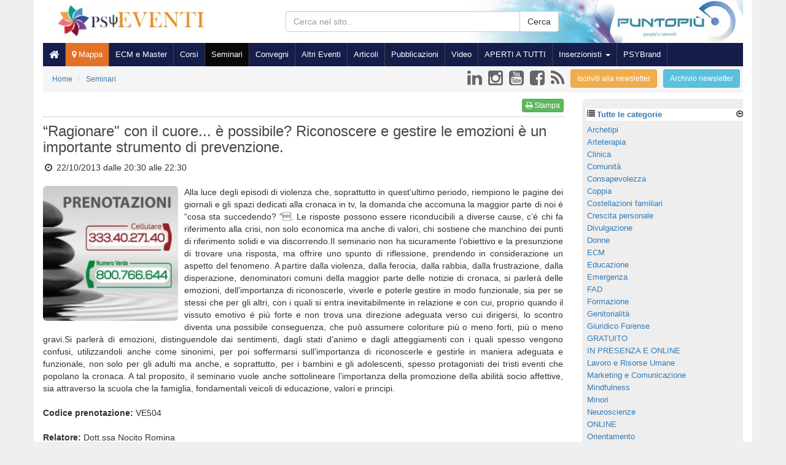

--- FILE ---
content_type: text/html; charset=UTF-8
request_url: https://www.psyeventi.it/seminari-psicologia/ragionare-con-il-cuore-e-possibile-riconoscere-e-gestire-le-emozioni-e-un-importante-strumento-di-prevenzione-c1487.html
body_size: 10953
content:
<!DOCTYPE html>
<html lang="it">
<head>
<meta charset="utf-8">
<meta name="viewport" content="width=device-width">
<title>“Ragionare" con il cuore... è possibile? Riconoscere e gestire le emozioni è un importante strumento di prevenzione.</title>
<meta name="description" content="Alla luce degli episodi di violenza che, soprattutto in quest’ultimo periodo, riempiono le pagine dei giornali e gli spazi dedicati alla cronaca in tv, la domanda che accomuna la maggior parte di noi é “cosa sta succedendo? ”. Le risposte possono&#8230;">
<link rel="shortcut icon" href="/img/psyeventi/favico/favicon.ico">
<link rel="alternate" type="application/rss+xml" title="Psy Eventi - seminari, ecm, convegni, corsi di psicologia - RSS 2.0" href="/feed.xml"/>
<link rel='stylesheet' href='https://www.psyeventi.it/js/lib/bootstrap/css/A.bootstrap.min.css.pagespeed.cf.t9xr2QK0KJ.css'>
<link rel='stylesheet' href='https://www.psyeventi.it/css/font-awesome/css/A.font-awesome.min.css.pagespeed.cf.GtwC0IMKhQ.css'>
<link rel='stylesheet' href='https://www.psyeventi.it/css,_template,_bootstrap,_main.css+css,_custom,_psyeventi,_main.css+js,_lib,_leaflet,_leaflet.css+js,_lib,_leafletcluster,_MarkerCluster.Default.css+js,_lib,_flexslider,_flexslider.css.pagespeed.cc.Eg0d6rgHkr.css'/>
<script>var baseLang='https://www.psyeventi.it/';var lang_id=1;var lang_short='it';var lang_long='it_IT';var fb_app_id='291594887675636';</script>
<meta name="robots" content="index,follow">
<meta property="fb:app_id" content="291594887675636"/>
<meta property="og:locale:locale" content="it_IT"/>
<meta property="og:title" content="&ldquo;Ragionare&quot; con il cuore... &egrave; possibile? Riconoscere e gestire le emozioni &egrave; un importante strumento di prevenzione."/>
<meta property="og:type" content="article"/>
<meta property="og:image" content="https://www.psyeventi.it/img/psyeventi/MBPPrenotazioni.jpg"/>
<meta property="og:url" content="https://www.psyeventi.it/seminari-psicologia/ragionare-con-il-cuore-e-possibile-riconoscere-e-gestire-le-emozioni-e-un-importante-strumento-di-prevenzione-c1487.html"/>
<meta property="og:site_name" content="Psy Eventi - seminari, ecm, convegni, corsi di psicologia"/>
<meta property="og:description" content="Alla luce degli episodi di violenza che, soprattutto in quest&rsquo;ultimo periodo, riempiono le pagine dei giornali e gli spazi dedicati alla cronaca in tv, la domanda che accomuna la maggior parte di noi &eacute; &ldquo;cosa sta succedendo? &rdquo;. Le risposte possono&amp;#8230;"/>
<script src='https://www.google.com/recaptcha/api.js'></script>
</head>
<body>
<div id="fb-root"></div>
<div class="container" id="container">
<header>
<div class="header_medium clearfix">
<div class="col-md-4 col-sm-5 col-xs-12 logo">
<a href="https://www.psyeventi.it/"><img src="[data-uri]" alt="Psy Eventi - seminari, ecm, convegni, corsi di psicologia" class="img-responsive"/></a>
</div>
<div class="col-sm-5 col-xs-12 ricerca hidden-print">
<form method="get" action="https://www.psyeventi.it/search" class="input-group">
<input type="text" name="q" class="form-control" placeholder="Cerca nel sito.." value="">
<span class="input-group-btn">
<button class="btn btn-default" type="submit">Cerca</button>
</span>
</form>
</div>
</div>
<nav class="navbar navbar-inverse hidden-print" role="navigation">
<!-- Brand and toggle get grouped for better mobile display -->
<div class="navbar-header">
<button type="button" class="navbar-toggle" data-toggle="collapse" data-target=".navbar-ex1-collapse">
<span class="sr-only"></span>
<span class="icon-bar"></span>
<span class="icon-bar"></span>
<span class="icon-bar"></span>
</button>
</div>
<!-- Collect the nav links, forms, and other content for toggling -->
<div class="collapse navbar-collapse navbar-ex1-collapse">
<ul class="nav navbar-nav nav-mnu">
<li><a href="https://www.psyeventi.it/" title="Home"><i class="fa fa-home fa-lg"></i></a></li>
<li><a href="#" onclick="return map_fullscreen()" class="map"><i class="fa fa-map-marker"></i> Mappa</a></li>
<li class=''><a href='https://www.psyeventi.it/ecm/'>ECM e Master</a></li><li class=''><a href='https://www.psyeventi.it/corsi-psicologia/'>Corsi</a></li><li class=' active'><a href='https://www.psyeventi.it/seminari-psicologia/'>Seminari</a></li><li class=''><a href='https://www.psyeventi.it/convegni-psicologia-psicoterapia/'>Convegni</a></li><li class=''><a href='https://www.psyeventi.it/eventi-psicologia/'>Altri Eventi</a></li><li class=''><a href='https://www.psyeventi.it/articoli/'>Articoli</a></li><li class=''><a href='https://www.psyeventi.it/recensione-libri-psicologia/'>Pubblicazioni</a></li><li class=''><a href='https://www.psyeventi.it/video/'>Video</a></li><li class=''><a href='https://www.psyeventi.it/aperti-a-tutti/'>APERTI A TUTTI</a></li><li class=' dropdown'><a class='dropdown-toggle' data-toggle='dropdown' href='#'>Inserzionisti <b class='caret'></b></a><ul class='dropdown-menu'><li class=''><a href='https://www.psyeventi.it/professionisti/'>Professionisti</a></li><li class=''><a href='https://www.psyeventi.it/scuole/'>Scuole</a></li><li class=''><a href='https://www.psyeventi.it/associazioni/'>Associazioni</a></li><li class=''><a href='https://www.psyeventi.it/enti-pubblici-e-privati/'>Enti pubblici e privati</a></li><li class=''><a href='https://www.psyeventi.it/operatori-commerciali/'>Soggetti correlati</a></li></ul></li><li class=''><a href='https://www.psyeventi.it/psybrand/'>PSYBrand</a></li> </ul>
</div><!-- /.navbar-collapse -->
</nav>
</header>
<main class="row" id="content">
<section class="col-xs-12 hidden-print">
<div class="subheader clearfix">
<ol itemscope itemtype="http://schema.org/BreadcrumbList" class="breadcrumb">
<li itemprop="itemListElement" itemscope itemtype="http://schema.org/ListItem">
<a href="https://www.psyeventi.it/" itemprop="item"><span itemprop="name">Home</span></a>
</li>
<li itemprop="itemListElement" itemscope itemtype="http://schema.org/ListItem" class="active">
<a href="https://www.psyeventi.it/seminari-psicologia/" itemprop="item"><span itemprop="name">Seminari</span></a>
</li>
</ol>
<ul class="breadcrumbSocial pull-right">
<li class="pull-right">
<a href="https://www.psyeventi.it/archivio_newsletter.html" class="btn btn-sm btn-info"><span class="hidden-xs">Archivio newsletter</span><i class="fa fa-envelope-o fa-lg visible-xs"></i></a> </li>
<li class="pull-right">
<a href="https://www.psyeventi.it/reg_newsletter.html" class="btn btn-sm btn-warning"><span class="hidden-xs">Iscriviti alla newsletter</span><i class="fa fa-envelope-o fa-lg visible-xs"></i></a> </li>
<li class="pull-right">
<a href="/feed.xml" rel="nofollow" target="_blank"><i class="fa fa-rss fa-2x"></i></a> </li>
<li class="pull-right">
<a href="https://www.facebook.com/psyeventi/" rel="nofollow" target="_blank"><i class="fa fa-facebook-square fa-2x"></i></a> </li>
<li class="pull-right">
<a href="https://www.youtube.com/channel/UCEV1MIf5B7RDebydkT60POg" rel="nofollow" target="_blank"><i class="fa fa-youtube-square fa-2x"></i></a> </li>
<li class="pull-right">
<a href="https://www.instagram.com/psyeventi/?hl=it" rel="nofollow" target="_blank"><i class="fa fa-instagram fa-2x"></i></a> </li>
<li class="pull-right">
<a href="https://www.linkedin.com/company/psyeventi/" rel="nofollow" target="_blank"><i class="fa fa-linkedin fa-2x"></i></a> </li>
</ul>
</div>
</section>
<article class="col-xs-12 col-md-9 blog_det" itemscope itemtype='http://schema.org/Event'>
<aside class="social hidden-print">
<ul>
<li class="pull-right">
<a onclick="window.print()" class="btn btn-xs btn-success"><i class="fa fa-print" aria-hidden="true"></i> Stampa</a>
</li>
<li class="pull-right"><div class="g-plusone" data-size="medium" data-href=""></div></li>
<!--<li class="pull-right"><a href="https://twitter.com/share" class="twitter-share-button" data-url="" data-lang="it">Tweet</a></li>-->
<li class="pull-right">
<div class="fb-share-button pull-right" data-href="" data-layout="button_count" data-size="small" data-mobile-iframe="false"><a class="fb-xfbml-parse-ignore" target="_blank" href="https://www.facebook.com/sharer/sharer.php?u=https%3A%2F%2Fdevelopers.facebook.com%2Fdocs%2Fplugins%2F&amp;src=sdkpreparse">Condividi</a></div>
</li>
</ul>
</aside> <h1 itemprop="name">“Ragionare" con il cuore... è possibile? Riconoscere e gestire le emozioni è un importante strumento di prevenzione.</h1>
<span class='date'><i class='fa fa-clock-o fa-1x fa-fw'></i> <span itemprop='startDate' content='2013-10-22T20:30'>22/10/2013 dalle 20:30</span> <span itemprop='endDate' content='2013-10-22T22:30'> alle 22:30</span></span><br/><br/>
<span itemprop="description" class="testo" id="content_testo">
<img class="img-rounded rappr" src="//www.psyeventi.it/img/psyeventi/xMBPPrenotazioni.jpg.pagespeed.ic.LUTCHjQngc.webp" alt="&ldquo;Ragionare&quot; con il cuore... &egrave; possibile? Riconoscere e gestire le emozioni &egrave; un importante strumento di prevenzione." title="&ldquo;Ragionare&quot; con il cuore... &egrave; possibile? Riconoscere e gestire le emozioni &egrave; un importante strumento di prevenzione." itemprop='image'/>
Alla luce degli episodi di violenza che, soprattutto in quest’ultimo periodo, riempiono le pagine dei giornali e gli spazi dedicati alla cronaca in tv, la domanda che accomuna la maggior parte di noi é “cosa sta succedendo? ”. Le risposte possono essere riconducibili a diverse cause, c’é chi fa riferimento alla crisi, non solo economica ma anche di valori, chi sostiene che manchino dei punti di riferimento solidi e via discorrendo.Il seminario non ha sicuramente l’obiettivo e la presunzione di trovare una risposta, ma offrire uno spunto di riflessione, prendendo in considerazione un aspetto del fenomeno. A partire dalla violenza, dalla ferocia, dalla rabbia, dalla frustrazione, dalla disperazione, denominatori comuni della maggior parte delle notizie di cronaca, si parlerà delle emozioni, dell’importanza di riconoscerle, viverle e poterle gestire in modo funzionale, sia per se stessi che per gli altri, con i quali si entra inevitabilmente in relazione e con cui, proprio quando il vissuto emotivo é più forte e non trova una direzione adeguata verso cui dirigersi, lo scontro diventa una possibile conseguenza, che può assumere coloriture più o meno forti, più o meno gravi.Si parlerà di emozioni, distinguendole dai sentimenti, dagli stati d’animo e dagli atteggiamenti con i quali spesso vengono confusi, utilizzandoli anche come sinonimi, per poi soffermarsi sull’importanza di riconoscerle e gestirle in maniera adeguata e funzionale, non solo per gli adulti ma anche, e soprattutto, per i bambini e gli adolescenti, spesso protagonisti dei tristi eventi che popolano la cronaca. A tal proposito, il seminario vuole anche sottolineare l’importanza della promozione della abilità socio affettive, sia attraverso la scuola che la famiglia, fondamentali veicoli di educazione, valori e principi.<br/><br/><strong>Codice prenotazione:</strong> VE504<br/><br/><strong>Relatore:</strong> Dott.ssa Nocito Romina </span>
<div class="panel panel-default">
<!-- Default panel contents -->
<div class="panel-heading">
<h4 class="panel-title"><i class="fa fa-map-marker"></i> Sede di svolgimento</h4>
</div>
<div class="panel-body" id="map_det">
</div>
<div class="list-group">
<ul class="list-group">
<li class="list-group-item">
<input type="hidden" name="assLoc" lat="45.4786793" lng="11.6084174" desc="Via Marconi "/>
<span class="location" itemprop="location" itemscope itemtype="http://schema.org/Place"><i class="fa fa-map-marker fa-1x fa-fw"></i> <span itemprop="address" itemscope itemtype="http://schema.org/PostalAddress"><span itemprop="streetAddress">Via Marconi, 26</span> - Vicenza - <span itemprop="postalCode">36023</span> <span itemprop="addressLocality">Longare</span><meta itemprop="addressCountry" content="Italia"> <meta itemprop="addressRegion" content="Veneto"></span></span><br/>
</li>
</ul>
</div>
</div>
<div class="fb-comments hidden-print" data-href="" data-width="100%" data-numposts="60"></div>
</article>
<aside class="col-xs-12 col-md-3 hidden-print">
<div class="f_sx f_cat">
<ul>
<li class='active title'>
<i class="fa fa-list"></i>
<a href="https://www.psyeventi.it/seminari-psicologia/">Tutte le categorie</a>
<i class="fa fa-arrow-circle-o-left pull-right"></i>
</li>
<li class=''><a href='https://www.psyeventi.it/seminari-psicologia/archetipi/'>Archetipi</a></li><li class=''><a href='https://www.psyeventi.it/seminari-psicologia/arteterapia/'>Arteterapia</a></li><li class=''><a href='https://www.psyeventi.it/seminari-psicologia/clinica/'>Clinica</a></li><li class=''><a href='https://www.psyeventi.it/seminari-psicologia/comunita/'>Comunità</a></li><li class=''><a href='https://www.psyeventi.it/seminari-psicologia/consapevolezza/'>Consapevolezza</a></li><li class=''><a href='https://www.psyeventi.it/seminari-psicologia/problematiche-di-coppia/'>Coppia</a></li><li class=''><a href='https://www.psyeventi.it/seminari-psicologia/costellazioni-familiari/'>Costellazioni familiari</a></li><li class=''><a href='https://www.psyeventi.it/seminari-psicologia/crescita-personale/'>Crescita personale</a></li><li class=''><a href='https://www.psyeventi.it/seminari-psicologia/divulgazione/'>Divulgazione</a></li><li class=''><a href='https://www.psyeventi.it/seminari-psicologia/donne/'>Donne</a></li><li class=''><a href='https://www.psyeventi.it/seminari-psicologia/ecm-1/'>ECM</a></li><li class=''><a href='https://www.psyeventi.it/seminari-psicologia/educazione/'>Educazione</a></li><li class=''><a href='https://www.psyeventi.it/seminari-psicologia/emergenza/'>Emergenza</a></li><li class=''><a href='https://www.psyeventi.it/seminari-psicologia/fad/'>FAD</a></li><li class=''><a href='https://www.psyeventi.it/seminari-psicologia/formazione/'>Formazione</a></li><li class=''><a href='https://www.psyeventi.it/seminari-psicologia/genitorialita/'>Genitorialità</a></li><li class=''><a href='https://www.psyeventi.it/seminari-psicologia/giuridico-forense/'>Giuridico Forense</a></li><li class=''><a href='https://www.psyeventi.it/seminari-psicologia/gratuito/'>GRATUITO</a></li><li class=''><a href='https://www.psyeventi.it/seminari-psicologia/in-presenza-e-online/'>IN PRESENZA E ONLINE</a></li><li class=''><a href='https://www.psyeventi.it/seminari-psicologia/lavoro-e-risorse-umane/'>Lavoro e Risorse Umane</a></li><li class=''><a href='https://www.psyeventi.it/seminari-psicologia/marketing-e-comunicazione/'>Marketing e Comunicazione</a></li><li class=''><a href='https://www.psyeventi.it/seminari-psicologia/mindfulness/'>Mindfulness</a></li><li class=''><a href='https://www.psyeventi.it/seminari-psicologia/minori/'>Minori</a></li><li class=''><a href='https://www.psyeventi.it/seminari-psicologia/neuroscienze/'>Neuroscienze</a></li><li class=''><a href='https://www.psyeventi.it/seminari-psicologia/online/'>ONLINE</a></li><li class=''><a href='https://www.psyeventi.it/seminari-psicologia/orientamento/'>Orientamento</a></li><li class=''><a href='https://www.psyeventi.it/seminari-psicologia/penitenziario/'>Penitenziario</a></li><li class=''><a href='https://www.psyeventi.it/seminari-psicologia/incontro-di-presentazione/'>PRESENTAZIONE</a></li><li class=''><a href='https://www.psyeventi.it/seminari-psicologia/professionale/'>Professionale</a></li><li class=''><a href='https://www.psyeventi.it/seminari-psicologia/progetti/'>Progetti</a></li><li class=''><a href='https://www.psyeventi.it/seminari-psicologia/psicoanalisi/'>Psicoanalisi</a></li><li class=''><a href='https://www.psyeventi.it/seminari-psicologia/test/'>Psicodiagnostica</a></li><li class=''><a href='https://www.psyeventi.it/seminari-psicologia/psicologia-del-lavoro/'>Psicologia del lavoro</a></li><li class=''><a href='https://www.psyeventi.it/seminari-psicologia/psicoterapia/'>Psicoterapia</a></li><li class=''><a href='https://www.psyeventi.it/seminari-psicologia/residenziale/'>RESIDENZIALE</a></li><li class=''><a href='https://www.psyeventi.it/seminari-psicologia/salute/'>Salute</a></li><li class=''><a href='https://www.psyeventi.it/seminari-psicologia/scrittura-e-grafologia/'>Scrittura e Grafologia</a></li><li class=''><a href='https://www.psyeventi.it/seminari-psicologia/sessuologia/'>Sessuologia</a></li><li class=''><a href='https://www.psyeventi.it/seminari-psicologia/sport/'>Sport</a></li><li class=''><a href='https://www.psyeventi.it/seminari-psicologia/teorie-psicologiche/'>Teorie psicologiche</a></li><li class=''><a href='https://www.psyeventi.it/seminari-psicologia/webinar/'>WEBINAR</a></li><li class=''><a href='https://www.psyeventi.it/seminari-psicologia/workshop/'>WORKSHOP</a></li> </ul>
</div><div class="f_sx f_loc">
<strong class="title"><i class="fa fa-globe"></i> Luogo</strong>
<ul><li><a href='https://www.psyeventi.it/seminari-psicologia/abruzzo-l3183560/'>Abruzzo</a> </li><li><a href='https://www.psyeventi.it/seminari-psicologia/calabria-l2525468/'>Calabria</a> </li><li><a href='https://www.psyeventi.it/seminari-psicologia/campania-l3181042/'>Campania</a> </li><li><a href='https://www.psyeventi.it/seminari-psicologia/emilia-romagna-l3177401/'>Emilia-Romagna</a> </li><li><a href='https://www.psyeventi.it/seminari-psicologia/friuli-venezia-giulia-l3176525/'>Friuli Venezia Giulia</a> </li><li><a href='https://www.psyeventi.it/seminari-psicologia/lazio-l3174976/'>Lazio</a> </li><li><a href='https://www.psyeventi.it/seminari-psicologia/liguria-l3174725/'>Liguria</a> </li><li><a href='https://www.psyeventi.it/seminari-psicologia/lombardia-l3174618/'>Lombardia</a> (2)</li><li><a href='https://www.psyeventi.it/seminari-psicologia/marche-l3174004/'>Marche</a> </li><li><a href='https://www.psyeventi.it/seminari-psicologia/molise-l3173222/'>Molise</a> </li><li><a href='https://www.psyeventi.it/seminari-psicologia/piemonte-l3170831/'>Piemonte</a> </li><li><a href='https://www.psyeventi.it/seminari-psicologia/puglia-l3169778/'>Puglia</a> </li><li><a href='https://www.psyeventi.it/seminari-psicologia/sardegna-l2523228/'>Sardegna</a> </li><li><a href='https://www.psyeventi.it/seminari-psicologia/sicilia-l2523119/'>Sicilia</a> </li><li><a href='https://www.psyeventi.it/seminari-psicologia/toscana-l3165361/'>Toscana</a> </li><li><a href='https://www.psyeventi.it/seminari-psicologia/trentino-alto-adige-l3165244/'>Trentino - Alto Adige</a> </li><li><a href='https://www.psyeventi.it/seminari-psicologia/umbria-l3165048/'>Umbria</a> </li><li><a href='https://www.psyeventi.it/seminari-psicologia/veneto-l3164604/'>Veneto</a> </li></ul>
</div><div class="f_sx f_map">
<div class="TopLeft"></div>
<div id="map_canvas" class="clearfix"></div>
<div class="maximize"><a href="#" onclick="return map_fullscreen(78);"><i class="fa fa-expand"></i> Ingrandisci la mappa</a></div>
<div class="BottomLeft"></div>
</div>
<div class="panel panel-default panel-login">
<div class="panel-heading">Info e registrazione</div>
<div class="panel-body">
<a class="btn btn-primary" href="https://www.psyeventi.it/register.html?type=direct" rel="nofollow">Registrati</a>
<a class="btn btn-success" href="https://www.psyeventi.it/login.html?type=direct" rel="nofollow">Login</a>
<a class="btn btn-info" href="https://www.psyeventi.it/bacheca/il-portale-psyeventi-c6224.html" target="_blank" rel="nofollow">INFO </a>
</div>
</div>
<div class="fb-page" data-href="https://www.facebook.com/psyeventi/" data-tabs="events" data-width="" data-height="" data-small-header="false" data-adapt-container-width="true" data-hide-cover="false" data-show-facepile="true"><blockquote cite="https://www.facebook.com/psyeventi/" class="fb-xfbml-parse-ignore"><a href="https://www.facebook.com/psyeventi/">Psy Eventi</a></blockquote></div><section class='adv'><a href='https://www.psyeventi.it/?c=welcome&m=download&file=Servizi_PsyBrand.pdf' target='_blank' rel='follow'><img src='/img/psyeventi/banner/xServizi_PsyBrand.jpg.pagespeed.ic.JzO2n_yE0M.webp' alt="Cos'é PsyBrand?"/></a></section><section class='adv'><a href='https://associazionearpad.it/tuo-figlio-cambia-e-tu-ciclo-di-incontri-online-rivolti-ai-genitori-edizione-febbraio-marzo-2026/' target='_blank' rel='follow'><img src='/img/psyeventi/banner/xIncontri_per_genitori.jpg.pagespeed.ic.wnA1wl9uio.webp' alt="Arpad - Incontri x genitori"/></a></section><section class='adv'><a href='https://www.psyeventi.it/ecm/gruppi-di-supervisione-c11579.html' target='_blank' rel='follow'><img src='/img/psyeventi/banner/xPsicoterapicamente_supervisione.jpg.pagespeed.ic.rTSeGO9cOB.webp' alt="Supervisione psicoterapicamente"/></a></section><section class='adv'><a href='https://www.psyeventi.it/eventi-psicologia/la-funzione-della-logica-cognitiva-in-psicologia-c11569.html' target='_blank' rel='follow'><img src='/img/psyeventi/banner/xPsybrand_,28Banner_apertura,29.jpg.pagespeed.ic.CBttl1veVJ.webp' alt="Logica cognitiva"/></a></section><section class='adv'><a href='https://www.psyeventi.it/eventi-psicologia/distruzione-e-disaffiliazione-c11589.html' target='_blank' rel='follow'><img src='/img/psyeventi/banner/xDistruzione_e_disaffiliazione.jpg.pagespeed.ic.exMi_vd5b-.webp' alt="Arpad"/></a></section>
</aside>
</main>
<footer class="row hidden-print">Copyright &copy; Puntopiù s.a.s. di Maurizio Bottino - P.I 12516321002 -
<a href="http://www.puntopiu.eu">About Us</a>
| <a href="mailto:info@puntopiu.eu">Contattaci</a> |
<a href="https://www.psyeventi.it/termini-duso.html">Termini d'uso</a> |
<a href="https://www.iubenda.com/privacy-policy/69092002" class="iubenda-nostyle no-brand iubenda-embed iub-legal-only" title="Privacy Policy">Privacy Policy</a>
<script type="text/javascript">(function(w,d){var loader=function(){var s=d.createElement("script"),tag=d.getElementsByTagName("script")[0];s.src="https://cdn.iubenda.com/iubenda.js";tag.parentNode.insertBefore(s,tag);};if(w.addEventListener){w.addEventListener("load",loader,false);}else if(w.attachEvent){w.attachEvent("onload",loader);}else{w.onload=loader;}})(window,document);</script>
|
<a href="https://www.iubenda.com/privacy-policy/69092002/cookie-policy" class="iubenda-nostyle no-brand iubenda-embed " title="Cookie Policy">Cookie Policy</a>
<script type="text/javascript">(function(w,d){var loader=function(){var s=d.createElement("script"),tag=d.getElementsByTagName("script")[0];s.src="https://cdn.iubenda.com/iubenda.js";tag.parentNode.insertBefore(s,tag);};if(w.addEventListener){w.addEventListener("load",loader,false);}else if(w.attachEvent){w.attachEvent("onload",loader);}else{w.onload=loader;}})(window,document);</script>
</footer>
</div>
<script type="text/javascript" src="https://www.psyeventi.it/js/lib/jquery-2.1.4.min.js.pagespeed.jm.BnirE05kB4.js"></script>
<script type="text/javascript" src="https://www.psyeventi.it/js/lib/bootstrap/js/bootstrap.min.js.pagespeed.jm.ARbOwLPNvY.js"></script>
<script type="text/javascript" src="https://www.psyeventi.it/js/lib/respond.min.js.pagespeed.jm.t37PdnypD7.js"></script>
<script type="text/javascript" src="https://www.psyeventi.it/js/lib/leaflet/leaflet.js.pagespeed.jm._0NbWBwl44.js"></script>
<script type="text/javascript" src="https://www.psyeventi.it/js/lib/leafletcluster/leaflet.markercluster.js.pagespeed.jm.PenmBED_tg.js"></script>
<script type="text/javascript" src="https://www.psyeventi.it/js/frontend/bootstrap/common.js"></script>
<script src="https://www.psyeventi.it/js/lib/lightbox-master,_ekko-lightbox.js+flexslider,_jquery.flexslider-min.js.pagespeed.jc.FEi-WeoDKb.js"></script><script>eval(mod_pagespeed_05$38mV1tR);</script>
<script>eval(mod_pagespeed_zsRVU7XhYO);</script>
<script>var filtra_contents={"langId":1,"content_tipologia_termine":"78","content_taxonomy":null,"order_custom":"order_by_eventi_futuri_oggi","location":null,"min_content_pubblica":1};var filtra_contents_sql={"limit":10,"exec_count":true,"join_location":true,"offset":null,"select_type":"essential"};</script>
<script>$(document).ready(function($){renderMap('map_det','assLoc');});</script>
<script>$(document).ready(function($){$(".publish").html("Pubblicato il: ");$(".ultimi-eventi").html("Ultimi inserimento: ");});(function(h,o,t,j,a,r){h.hj=h.hj||function(){(h.hj.q=h.hj.q||[]).push(arguments)};h._hjSettings={hjid:848938,hjsv:6};a=o.getElementsByTagName('head')[0];r=o.createElement('script');r.async=1;r.src=t+h._hjSettings.hjid+j+h._hjSettings.hjsv;a.appendChild(r);})(window,document,'https://static.hotjar.com/c/hotjar-','.js?sv=');</script>
<script async src="https://www.googletagmanager.com/gtag/js?id=G-HWNQ6QHE42"></script> <script>window.dataLayer=window.dataLayer||[];function gtag(){dataLayer.push(arguments);}gtag('js',new Date());gtag('config','G-HWNQ6QHE42');</script>
<script type="text/javascript">_linkedin_partner_id="4620249";window._linkedin_data_partner_ids=window._linkedin_data_partner_ids||[];window._linkedin_data_partner_ids.push(_linkedin_partner_id);</script><script type="text/javascript">(function(l){if(!l){window.lintrk=function(a,b){window.lintrk.q.push([a,b])};window.lintrk.q=[]}
var s=document.getElementsByTagName("script")[0];var b=document.createElement("script");b.type="text/javascript";b.async=true;b.src="https://snap.licdn.com/li.lms-analytics/insight.min.js";s.parentNode.insertBefore(b,s);})(window.lintrk);</script>
<noscript>
<img height="1" width="1" style="display:none;" alt="" src="https://px.ads.linkedin.com/collect/?pid=4620249&fmt=gif"/>
</noscript>
<script type="text/javascript">var _iub=_iub||[];_iub.csConfiguration={"enableCcpa":true,"countryDetection":true,"invalidateConsentWithoutLog":true,"perPurposeConsent":true,"purposes":"1,2,3,4,5","ccpaAcknowledgeOnDisplay":true,"whitelabel":false,"lang":"it","siteId":1139560,"cookiePolicyId":69092002,"banner":{"acceptButtonDisplay":true,"customizeButtonDisplay":true,"rejectButtonDisplay":true}};</script>
<script type="text/javascript" src="//cdn.iubenda.com/cs/ccpa/stub.js"></script>
<script type="text/javascript" src="//cdn.iubenda.com/cs/iubenda_cs.js" charset="UTF-8" async></script>
<script>!function(f,b,e,v,n,t,s){if(f.fbq)return;n=f.fbq=function(){n.callMethod?n.callMethod.apply(n,arguments):n.queue.push(arguments)};if(!f._fbq)f._fbq=n;n.push=n;n.loaded=!0;n.version='2.0';n.queue=[];t=b.createElement(e);t.async=!0;t.src=v;s=b.getElementsByTagName(e)[0];s.parentNode.insertBefore(t,s)}(window,document,'script','//connect.facebook.net/en_US/fbevents.js');fbq('init','432390536955816');fbq('track',"PageView");</script>
<noscript><img height="1" width="1" style="display:none" src="https://www.facebook.com/tr?id=432390536955816&ev=PageView&noscript=1"/></noscript>
</body>
</html>

--- FILE ---
content_type: text/html; charset=utf-8
request_url: https://accounts.google.com/o/oauth2/postmessageRelay?parent=https%3A%2F%2Fwww.psyeventi.it&jsh=m%3B%2F_%2Fscs%2Fabc-static%2F_%2Fjs%2Fk%3Dgapi.lb.en.2kN9-TZiXrM.O%2Fd%3D1%2Frs%3DAHpOoo_B4hu0FeWRuWHfxnZ3V0WubwN7Qw%2Fm%3D__features__
body_size: 159
content:
<!DOCTYPE html><html><head><title></title><meta http-equiv="content-type" content="text/html; charset=utf-8"><meta http-equiv="X-UA-Compatible" content="IE=edge"><meta name="viewport" content="width=device-width, initial-scale=1, minimum-scale=1, maximum-scale=1, user-scalable=0"><script src='https://ssl.gstatic.com/accounts/o/2580342461-postmessagerelay.js' nonce="n7g-2BmorMIY1hfYlGdPeQ"></script></head><body><script type="text/javascript" src="https://apis.google.com/js/rpc:shindig_random.js?onload=init" nonce="n7g-2BmorMIY1hfYlGdPeQ"></script></body></html>

--- FILE ---
content_type: text/css
request_url: https://www.psyeventi.it/css,_template,_bootstrap,_main.css+css,_custom,_psyeventi,_main.css+js,_lib,_leaflet,_leaflet.css+js,_lib,_leafletcluster,_MarkerCluster.Default.css+js,_lib,_flexslider,_flexslider.css.pagespeed.cc.Eg0d6rgHkr.css
body_size: 8423
content:
body { background-color: #f0efef;}
hr { margin-top: 10px; margin-bottom: 10px;}
h1 { font-size: 24px; color:#32679a; margin-top:10px;}
h2 { font-size: 17px; color:#636363; margin-top:5px;}
footer { background-color: #424242; color:#ffffff; padding: 7px; margin: 5px 5px; text-align: center;}
footer a { color: #ffffff; text-decoration: underline;}
.inlineError { padding:5px 10px;}

/* modal ADV */
#advModal {  text-align: center; }
@media screen and (min-width: 768px) { 
  #advModal:before { display: inline-block; vertical-align: middle; content: " "; height: 100%; }
}
#advModal .modal-dialog { display: inline-block; text-align: left; vertical-align: middle; padding:10px; }
#advModal .modal-header { border:0px;}

.ricerca { margin:18px auto;}
.logo { margin:10px 0px 0px 0px;}
.logo img { height:55px; }
.add-contentlink:after { content:'Vai al sito'; }

.subheader { background-color: #f5f5f5; margin-bottom:10px; padding:5px 0px;}
ol.breadcrumb { font-size: 12px; margin-bottom:0px; display:inline-block; }
ul.breadcrumbSocial { display:inline-block; margin-bottom:0px; list-style: none;}
ul.breadcrumbSocial li { padding:0px 5px;}
ul.breadcrumbSocial i { color: #666; }

.container { background-color: #ffffff;}
#map_canvas { height: 200px; width: 100%; z-index: 0; }
#map_det { width: 100%; height: 170px; z-index: 0;}

/* banner */
.adv { padding:10px 0px;}
.adv img { width:100%;}

/* altezza 100% */
html,body{margin:0; padding: 0; height: 100%; width:100%;}
div#container{position: relative; height:100%;}
body>div#container{height: auto; min-height: 100%;}
footer{position:absolute; bottom: 0; width: 100%; margin:0px;}

a.tag_tip { display: inline-block; font-size: 11px; margin:0px 0px 0px 0px; padding:2px 4px; border: 1px solid #000000; background-color: #636363; color:#ffffff;}
span.tag_tax { font-size: 12px; margin-bottom: 2px; color:#666; }

/* newsletter */
ul.regnewsletterListSez { list-style: none; }
ul.regnewsletterListSez li { font-size:16px; }

/* megamenu */
.yamm .nav, .yamm .collapse, .yamm .dropup, s.yamm .dropdown{position:static;  }
.yamm .container{position:relative;}
.yamm .dropdown-menu{left:auto;}
.yamm .yamm-content{padding:20px 30px;}
.yamm .dropdown.yamm-fw .dropdown-menu{left:0;right:0; }
#sectionMenu { width:470px;}

/* map fullscreen */
.modal .fullscreen{ position:fixed;top:0;right:0;bottom:0;left:0%; overflow:hidden;}
#map_det_click {z-index: 1051;}
.fullscreen .modal-header{ height:38px; padding:0px 0px;}
.fullscreen .modal-title { font-size:22px; font-weight: bolder; display:inline-block; padding:5px 10px;}
.fullscreen .modal-header .close { font-size:40px; color:#ffffff; margin-right:15px; opacity:1; position:absolute; left:10px; top:7px;}
.fullscreen .modal-header .fa  { color:#fff;}
.fullscreen .modal-dialog{position:relative; margin:15px auto; width:95%; height:95%;padding:0;}
.fullscreen .modal-content{position:absolute;top:0;right:0;bottom:0;left:0;}
.fullscreen .modal-body{position:absolute;top:38px;bottom:0px;width:100%; padding:1px; overflow:hidden;}
.fullscreen .navbar-inverse { font-size:18px; z-index: 1000;}
.fullscreen .navbar .nav>li>a { padding: 9px 30px;}
.fullscreen .list-unstyled { min-width:200px;}
#map_fullscreen_error { text-align: center; padding:20px 0px; font-weight:bolder; font-size:19px;}

/* separatore eventi */
.ev-sep { border-top: 4px solid #919191; color: #000000; display: block; font-size: 15px; font-weight: bolder; line-height: 11px; margin: 40px 5px 30px 0px; text-transform: uppercase; }
.ev-sep:first-child {margin-top:10px;}
.ev-septext { background: #FFF; float: left; margin: -7px 0 0 0px; padding: 0 15px 0 15px; }

/* immagini con testo e trasparenza */
a.text_img_container {display: block; overflow: hidden; position: relative; text-decoration: none;}
a.text_img_container img { width: 100%;}
a.text_img_container span.text_art{ width:100%; background: url("css/template/bootstrap/images/trans_bg.png") repeat scroll left top transparent !important; bottom: 0; color: #FFFFFF; display: block; font-size: 13px; font-weight: bold; left: 0; padding: 5px; position: absolute;}
a.text_img_container span.termine { font-weight: bolder; font-size: 14px; }

/* menu */
.navbar { margin:0px; border-radius: 0px; min-height: 30px; border:none; font-size: 13px;}
.navbar .navbar-nav { float:none;}
.navbar .navbar-header { margin:0px;} 
.navbar .map { background-color: #e37227;}
.navbar .map i { color:#fff;}

.navbar .nav>li>a { padding:9px 10px; color:#ffffff; text-decoration: none;}
.navbar .navbar-nav>.active, .navbar .navbar-nav>.active:hover, .navbar .nav>li:hover { background-color:#424242;}
.navcenter { background-color:#ffffff; display: block;}
.nav-reg>li{ background-color: #428BCA; border-left: 1px solid #000000;}
a.caret-after {padding-left:4px !important;}
li.caret-before { border-right: none;}
li.caret-before>a {padding-right:4px !important;}
.submenu { border-radius: 0px; background-color:#424242; color:#ffffff; font-size: 13px; min-height: 30px;}
.submenu>ul { list-style:none; margin:0px; padding:5px 8px;}
.submenu>ul li { float:left;}
.submenu>ul>li+li:before { content: "/\00a0"; padding: 0 5px; color: #CCC;}
.submenu .disable {color:#e0e0e0;}
.submenu a { color:#ffffff;}

.bs-sidenav { margin: 0px 0px 10px 0px; padding: 10px 0px; background-color:#eeeeee; border-radius: 2px; }
.bs-sidebar .nav > li > a { display: block; color:#000000; padding: 5px 20px; }
.bs-sidebar .nav > li > a:hover, bs-sidebar .nav > li > a:focus { text-decoration: none; background-color: #e5e3e9; border-left: 1px solid #dbd8e0; }
.bs-sidebar .nav > .active > a, .bs-sidebar .nav > .active:hover > a, .bs-sidebar .nav > .active:focus > a { font-weight: bold; color: #000000; background-color: transparent; border-left: 1px solid #000000; }
.bs-sidebar .nav .nav { display: none; margin-bottom: 8px; }
.bs-sidebar .nav .nav > li > a { padding-top: 3px; padding-bottom: 3px; padding-left: 30px; font-size: 96%; }
.bs-sidebar .nav .nav .nav > li > a { padding-top: 3px; padding-bottom: 3px; padding-left: 40px; font-size: 90%; }

/* menu laterli */
.f_cat {  overflow-x:hidden;}

/* menu login */
.panel-login .panel-body { text-align: center;}
.panel-login .panel-body .btn { margin-bottom: 10px;}
.cartNumber {font-size:24px; color:#e52408; font-weight: bolder;}
.loginTitle { text-align: center; padding:25px 0px;}

/* social top */
.social { height: 30px; overflow:hidden; border-bottom: 1px dotted #A7A7A7;  text-align: right; margin: 0px 0px 10px 0px; clear: both; padding:0px; }
.social ul { padding:0px;}
.social li {margin-left: 10px; list-style: none;}
.social_read_more{clear:both;margin:20px 0px;background:#FFF;border:1px solid #C4CDE0;padding:0;-webkit-box-shadow:rgba(100,100,100,0.15) 0 2px 9px 0;-moz-box-shadow:rgba(100,100,100,0.15) 0 2px 9px 0;box-shadow:rgba(100,100,100,0.15) 0 2px 9px 0;-webkit-border-radius:5px;-moz-border-radius:5px;border-radius:5px;}

ul#social { list-style: none; padding:0px 0px; margin:0px; }
ul#social li { float:left;  margin:0px 7px;}
ul#social li a { float:left; }

/* tabs */
.nav-tabs>li>a { background-color: #e6e6e6;}
.tab-content>.active { padding-top:15px;}

/* blog lista */
.blog_list, .ev_list { font-size: 12px;}
.blog_list h3, .ev_list h3 { font-size: 16px; margin:0px 0px 9px; padding:0px; color: #32679a; display:inline-block;}
.blog_list article img, .ev_list article img { max-width:100px;}
.blog_list .media, .ev_list .media {  padding:0px 0px 18px 0px; margin:18px 0px 0px 0px; border-bottom:1px solid #e7e7e7;}
.blog_list .media { border-bottom: 1px solid #cccccc; }
.media-object { width: 120px; text-align: center; }
.media .date { color:#999999; display: block; margin-bottom:3px;}
.media .location { color:#999999; display: block; margin-bottom:3px; }

/* Attività */
.titleActivity { padding:8px; font-size: 14px; color:#fff; font-weight: bolder; background-color: #eea236;}
.showAll {padding:10px; background-color: #151d4b; color:#fff; text-align: center;}
.showAll a {color:#fff; text-decoration: underline;}
.showAll select {color:#000; }

/* alfabetico list */
.alfabetico-dropdown ul { width:250px;}
.alfabetico-dropdown ul>li { width:40px; float:left;}

/* eventi */
.f_sx { background-color: #eeeeee; font-size:13px; padding: 10px 0px 10px 6px;  -webkit-border-top-left-radius:8px; -webkit-border-bottom-left-radius: 8px;  -moz-border-top-left-radius:8px; -moz-border-bottom-left-radius:8px; border-top-left-radius:8px; border-bottom-left-radius:8px; margin-bottom: 15px; position:relative;}
.f_sx ul { list-style: none; padding:3px 0px; margin: 3px 0px;}
.f_sx ul li { margin: 0; padding:1px 8px 1px 2px; position:relative;}
.f_sx ul li.title { padding-left:18px; margin-bottom:5px; }
.f_sx ul li i.fa-list {  position: absolute; left: 2px; bottom:5px; }
.f_sx ul li i.fa-ellipsis-v, .f_sx ul li i.fa-arrow-circle-o-left{  position: absolute; right: 0px; bottom:5px; }
.f_sx li a { padding:0px; margin:0px; text-decoration: none;}
.f_sx li a:hover { text-decoration: underline; background: none;}

.f_sx>ul .active { background: #FFFFFF; font-weight: bolder; }
.f_map { padding:0px;}
.f_time { background-color: #eeeeee; }
.f_sx .maximize {padding:5px; text-align:center; background-color:#eea236; color:#fff;}
.f_sx .maximize a { color:#fff;}

.f_loc { background-color: #f9f6e4; padding-right:6px;}
.f_loc select {width: 100%; margin-bottom:5px; padding:4px 0px;}

.trs { display: block; padding:5px 15px; background-color: #EEE; color:#000; font-size: 16px; margin:25px 0px 25px 0px;}
.ultimi-eventi { display: block; padding:5px 15px; background-color: #EEE; color:#000; font-size: 16px; margin:15px 0px 10px 0px; }

.TopLeft, .BottomLeft {position:absolute; z-index:1000; background-image: url(css/template/bootstrap/images/corners.png); width:8px; height:10px;}
.TopLeft {left: 0; top: 0;}
.BottomLeft {left: 0; bottom: 0; background-position: bottom left;}

/* gallery */
.galleryItem { text-align: center; padding: 20px; }
.galleryItem img { max-width: 100% !important; margin-bottom: 10px; }

/* content dettaglio */
.blog_det {-ms-word-break: break-all; word-break: break-word; -webkit-hyphens: auto; -moz-hyphens: auto; hyphens: auto;}
.blog_det .rappr { clear:both; max-width:100%; width: 100%; float:none; margin-bottom:15px;}
.blog_det .testo { text-align: justify; display: table; content: " "; width:100%;}
.blog_det h3 { font-size:17px; margin:9px 0px;}

.youtube_responsive {float:none;clear:both;width:100%;position:relative;padding-bottom:56.25%;padding-top:25px;padding-left:25px;padding-right:25px;height:0;}
.youtube_responsive iframe{position:absolute;top:0;left:0;width:100%;height:100%;}
.altro-pannell em { font-size:12px;}
.altro-pannell h5 { font-size: 14px; margin:2px 0px;}
.det_ev { padding:5px; background-color: #F5F5F5; margin-top: 8px; }

/* lightbox */
.ekko-lightbox-container { position:relative; }
.ekko-lightbox-nav-overlay { z-index:100; position: absolute; top:0; left:0; width:100%; height:100%; }
.ekko-lightbox-nav-overlay a { opacity: 0; -webkit-transition: opacity 0.5s; -moz-transition: opacity 0.5s; -o-transition: opacity 0.5s; transition: opacity 0.5s;
			       color:#fff; font-size:30px; height: 100%; width:49%; display:block; padding-top:45%; text-shadow: 2px 2px 4px #000; filter: dropshadow(color=#000, offx=2, offy=2); z-index:100;
                             }
.ekko-lightbox-nav-overlay a:empty { width:49%; }
.ekko-lightbox a:hover { opacity: 1; text-decoration: none; }
.ekko-lightbox .glyphicon-chevron-left { padding-left:15px; float:left; left:0; text-align: left; }
.ekko-lightbox .glyphicon-chevron-right { padding-right:15px; float:right; right:0; text-align: right; }
.ekko-lightbox .modal-footer { text-align: left; }
.gallery { margin:15px 0px;}
.gallery img { margin:10px 0px;}

/* registrazione */
.privacy {width: 100%; height: 200px; padding: 10px; display: block; }

/* selectize */
.locLoading{display:none;background:url(css/template/bootstrap/images/spinner.gif) no-repeat; background-size:17px 17px; padding:0px 0px 0px 23px;}

/* Show and affix the side nav when space allows it */
@media (min-width: 992px) {
  .bs-sidebar .nav > .active > ul { display: block; }
  .form { text-align:left; }
  .header_medium {  background-image:url('css/template/bootstrap/images/puntopiubackground.jpg'); background-repeat:no-repeat; background-position:center right; }
}

@media (min-width: 1200px) {
   
}

/* Cart */
.cartList{ border-bottom: 1px solid #edecef; padding: 10px 0px;}
.cartList .price { color:#ef0300}
.totale { font-size: 18px;  padding:10px; font-weight: bolder;}
.totale .priceTot { color:#ef0300; }
.selFatturazione h2{ margin:10px 0px;}
.actionButton { padding:15px 0px}
ul.nav-wizard{background-color:#f9f9f9;border:1px solid #d4d4d4;-webkit-border-radius:6px;-moz-border-radius:6px;border-radius:6px;*zoom:1;position:relative;overflow:hidden; margin:15px 0px;}
ul.nav-wizard:before{display:block;position:absolute;left:0;right:0;top:46px;height:47px;border-top:1px solid #d4d4d4;border-bottom:1px solid #d4d4d4;z-index:11;content:" "}
ul.nav-wizard:after{display:block;position:absolute;left:0;right:0;top:138px;height:47px;border-top:1px solid #d4d4d4;border-bottom:1px solid #d4d4d4;z-index:11;content:" "}
ul.nav-wizard li{position:relative;float:left;height:46px;display:inline-block;text-align:middle;padding:0 20px 0 30px;margin:0;font-size:16px;line-height:46px}
ul.nav-wizard li a{color:#468847;padding:0}
ul.nav-wizard li a:hover{background-color:transparent}
ul.nav-wizard li:before{position:absolute;display:block;border:24px solid transparent;border-left:16px solid #d4d4d4;border-right:0;top:-1px;z-index:10;content:'';right:-16px}
ul.nav-wizard li:after{position:absolute;display:block;border:24px solid transparent;border-left:16px solid #f9f9f9;border-right:0;top:-1px;z-index:10;content:'';right:-15px}
ul.nav-wizard li.active{color:#3a87ad;background:#d9edf7}
ul.nav-wizard li.active:after{border-left:16px solid #d9edf7}
ul.nav-wizard li.active a,ul.nav-wizard li.active a:active,ul.nav-wizard li.active a:visited,ul.nav-wizard li.active a:focus{color:#3a87ad;background:#d9edf7}
ul.nav-wizard .active ~ li{color:#999;background:#ededed}
ul.nav-wizard .active ~ li:after{border-left:16px solid #ededed}
ul.nav-wizard .active ~ li a,ul.nav-wizard .active ~ li a:active,ul.nav-wizard .active ~ li a:visited,ul.nav-wizard .active ~ li a:focus{color:#999;background:#ededed}
ul.nav-wizard.nav-wizard-backnav li:hover{color:#468847;background:#f6fbfd}
ul.nav-wizard.nav-wizard-backnav li:hover:after{border-left:16px solid #f6fbfd}
ul.nav-wizard.nav-wizard-backnav li:hover a,ul.nav-wizard.nav-wizard-backnav li:hover a:active,ul.nav-wizard.nav-wizard-backnav li:hover a:visited,ul.nav-wizard.nav-wizard-backnav li:hover a:focus{color:#468847;background:#f6fbfd}
ul.nav-wizard.nav-wizard-backnav .active ~ li{color:#999;background:#ededed}
ul.nav-wizard.nav-wizard-backnav .active ~ li:after{border-left:16px solid #ededed}
ul.nav-wizard.nav-wizard-backnav .active ~ li a,ul.nav-wizard.nav-wizard-backnav .active ~ li a:active,ul.nav-wizard.nav-wizard-backnav .active ~ li a:visited,ul.nav-wizard.nav-wizard-backnav .active ~ li a:focus{color:#999;background:#ededed}

/* Medium devices (desktops, 992px and up) */
@media (min-width:768px) { 
    .navbar .navbar-collapse { padding-left: 0px; padding-right: 0px;}
    .col-dx { padding-right: 15px; padding-left: 8px;}
    .col-dx .panel-heading, .col-sx .panel-heading { font-weight: bolder; font-size: 16px;}
    .nav-mnu li { border-right: 1px solid #424242;}    
    .blog_det .rappr { margin-right: 10px; max-width: 220px; float:left;}
    .fullscreen .modal-header .close { position:static;}
}

@media print {
    .noprint {display:none !important;}
    a:link:after, a:visited:after { display: none; content: ""; }
    .blog_det .rappr { margin-right: 10px; max-width: 500px !important; float:left;}
}
.logo{margin:6px 0px 0px 0px;}
.navbar-inverse{background-color:#151d4b;border-color:#FFFFFF;}
a.tag_tip{display:inline-block;font-size:11px;margin:0px 0px 0px 0px;padding:2px 4px;border:1px solid #000;background-color:#e37227;color:#fff;}
h1{font-size:24px;color:#464747;margin-top:10px;}
h2{font-size:17px;color:#464747;margin-top:5px;font-weight:700;}
h3,.h3{font-size:24px;color:#464747;}
.blog_list h3,.ev_list h3{font-size:16px;margin:0px 0px 9px;padding:0px;color:#464747;display:inline-block;}
a.text_img_container span.termine{font-weight:bolder;font-size:14px;color:#e37227;}
.blog_det .testo a {font-weight: bolder; text-decoration: underline; color: #0066cc;}/* required styles */

.leaflet-pane,
.leaflet-tile,
.leaflet-marker-icon,
.leaflet-marker-shadow,
.leaflet-tile-container,
.leaflet-map-pane svg,
.leaflet-map-pane canvas,
.leaflet-zoom-box,
.leaflet-image-layer,
.leaflet-layer {
	position: absolute;
	left: 0;
	top: 0;
	}
.leaflet-container {
	overflow: hidden;
	-ms-touch-action: none;
	touch-action: none;
	}
.leaflet-tile,
.leaflet-marker-icon,
.leaflet-marker-shadow {
	-webkit-user-select: none;
	   -moz-user-select: none;
	        user-select: none;
	  -webkit-user-drag: none;
	}
/* Safari renders non-retina tile on retina better with this, but Chrome is worse */
.leaflet-safari .leaflet-tile {
	image-rendering: -webkit-optimize-contrast;
	}
/* hack that prevents hw layers "stretching" when loading new tiles */
.leaflet-safari .leaflet-tile-container {
	width: 1600px;
	height: 1600px;
	-webkit-transform-origin: 0 0;
	}
.leaflet-marker-icon,
.leaflet-marker-shadow {
	display: block;
	}
/* .leaflet-container svg: reset svg max-width decleration shipped in Joomla! (joomla.org) 3.x */
/* .leaflet-container img: map is broken in FF if you have max-width: 100% on tiles */
.leaflet-container .leaflet-overlay-pane svg,
.leaflet-container .leaflet-marker-pane img,
.leaflet-container .leaflet-tile-pane img,
.leaflet-container img.leaflet-image-layer {
	max-width: none !important;
	}
.leaflet-tile {
	filter: inherit;
	visibility: hidden;
	}
.leaflet-tile-loaded {
	visibility: inherit;
	}
.leaflet-zoom-box {
	width: 0;
	height: 0;
	-moz-box-sizing: border-box;
	     box-sizing: border-box;
	z-index: 800;
	}
/* workaround for https://bugzilla.mozilla.org/show_bug.cgi?id=888319 */
.leaflet-overlay-pane svg {
	-moz-user-select: none;
	}

.leaflet-pane         { z-index: 400; }

.leaflet-tile-pane    { z-index: 200; }
.leaflet-overlay-pane { z-index: 400; }
.leaflet-shadow-pane  { z-index: 500; }
.leaflet-marker-pane  { z-index: 600; }
.leaflet-popup-pane   { z-index: 700; }

.leaflet-map-pane canvas { z-index: 100; }
.leaflet-map-pane svg    { z-index: 200; }

.leaflet-vml-shape {
	width: 1px;
	height: 1px;
	}
.lvml {
	behavior: url(js/lib/leaflet/leaflet.css#default#VML);
	display: inline-block;
	position: absolute;
	}


/* control positioning */

.leaflet-control {
	position: relative;
	z-index: 800;
	pointer-events: auto;
	}
.leaflet-top,
.leaflet-bottom {
	position: absolute;
	z-index: 1000;
	pointer-events: none;
	}
.leaflet-top {
	top: 0;
	}
.leaflet-right {
	right: 0;
	}
.leaflet-bottom {
	bottom: 0;
	}
.leaflet-left {
	left: 0;
	}
.leaflet-control {
	float: left;
	clear: both;
	}
.leaflet-right .leaflet-control {
	float: right;
	}
.leaflet-top .leaflet-control {
	margin-top: 10px;
	}
.leaflet-bottom .leaflet-control {
	margin-bottom: 10px;
	}
.leaflet-left .leaflet-control {
	margin-left: 10px;
	}
.leaflet-right .leaflet-control {
	margin-right: 10px;
	}


/* zoom and fade animations */

.leaflet-fade-anim .leaflet-tile {
	will-change: opacity;
	}
.leaflet-fade-anim .leaflet-popup {
	opacity: 0;
	-webkit-transition: opacity 0.2s linear;
	   -moz-transition: opacity 0.2s linear;
	     -o-transition: opacity 0.2s linear;
	        transition: opacity 0.2s linear;
	}
.leaflet-fade-anim .leaflet-map-pane .leaflet-popup {
	opacity: 1;
	}
.leaflet-zoom-animated {
	-webkit-transform-origin: 0 0;
	    -ms-transform-origin: 0 0;
	        transform-origin: 0 0;
	}
.leaflet-zoom-anim .leaflet-zoom-animated {
	will-change: transform;
	}
.leaflet-zoom-anim .leaflet-zoom-animated {
	-webkit-transition: -webkit-transform 0.25s cubic-bezier(0,0,0.25,1);
	   -moz-transition:    -moz-transform 0.25s cubic-bezier(0,0,0.25,1);
	     -o-transition:      -o-transform 0.25s cubic-bezier(0,0,0.25,1);
	        transition:         transform 0.25s cubic-bezier(0,0,0.25,1);
	}
.leaflet-zoom-anim .leaflet-tile,
.leaflet-pan-anim .leaflet-tile {
	-webkit-transition: none;
	   -moz-transition: none;
	     -o-transition: none;
	        transition: none;
	}

.leaflet-zoom-anim .leaflet-zoom-hide {
	visibility: hidden;
	}


/* cursors */

.leaflet-interactive {
	cursor: pointer;
	}
.leaflet-grab {
	cursor: -webkit-grab;
	cursor:    -moz-grab;
	}
.leaflet-crosshair,
.leaflet-crosshair .leaflet-interactive {
	cursor: crosshair;
	}
.leaflet-popup-pane,
.leaflet-control {
	cursor: auto;
	}
.leaflet-dragging .leaflet-grab,
.leaflet-dragging .leaflet-grab .leaflet-interactive,
.leaflet-dragging .leaflet-marker-draggable {
	cursor: move;
	cursor: -webkit-grabbing;
	cursor:    -moz-grabbing;
	}

/* marker & overlays interactivity */
.leaflet-marker-icon,
.leaflet-marker-shadow,
.leaflet-image-layer,
.leaflet-pane > svg path,
.leaflet-tile-container {
	pointer-events: none;
	}

.leaflet-marker-icon.leaflet-interactive,
.leaflet-image-layer.leaflet-interactive,
.leaflet-pane > svg path.leaflet-interactive {
	pointer-events: auto;
	}

/* visual tweaks */

.leaflet-container {
	background: #ddd;
	outline: 0;
	}
.leaflet-container a {
	color: #0078A8;
	}
.leaflet-container a.leaflet-active {
	outline: 2px solid orange;
	}
.leaflet-zoom-box {
	border: 2px dotted #38f;
	background: rgba(255,255,255,0.5);
	}


/* general typography */
.leaflet-container {
	font: 12px/1.5 "Helvetica Neue", Arial, Helvetica, sans-serif;
	}


/* general toolbar styles */

.leaflet-bar {
	box-shadow: 0 1px 5px rgba(0,0,0,0.65);
	border-radius: 4px;
	}
.leaflet-bar a,
.leaflet-bar a:hover {
	background-color: #fff;
	border-bottom: 1px solid #ccc;
	width: 26px;
	height: 26px;
	line-height: 26px;
	display: block;
	text-align: center;
	text-decoration: none;
	color: black;
	}
.leaflet-bar a,
.leaflet-control-layers-toggle {
	background-position: 50% 50%;
	background-repeat: no-repeat;
	display: block;
	}
.leaflet-bar a:hover {
	background-color: #f4f4f4;
	}
.leaflet-bar a:first-child {
	border-top-left-radius: 4px;
	border-top-right-radius: 4px;
	}
.leaflet-bar a:last-child {
	border-bottom-left-radius: 4px;
	border-bottom-right-radius: 4px;
	border-bottom: none;
	}
.leaflet-bar a.leaflet-disabled {
	cursor: default;
	background-color: #f4f4f4;
	color: #bbb;
	}

.leaflet-touch .leaflet-bar a {
	width: 30px;
	height: 30px;
	line-height: 30px;
	}


/* zoom control */

.leaflet-control-zoom-in,
.leaflet-control-zoom-out {
	font: bold 18px 'Lucida Console', Monaco, monospace;
	text-indent: 1px;
	}
.leaflet-control-zoom-out {
	font-size: 20px;
	}

.leaflet-touch .leaflet-control-zoom-in {
	font-size: 22px;
	}
.leaflet-touch .leaflet-control-zoom-out {
	font-size: 24px;
	}


/* layers control */

.leaflet-control-layers {
	box-shadow: 0 1px 5px rgba(0,0,0,0.4);
	background: #fff;
	border-radius: 5px;
	}
.leaflet-control-layers-toggle {
	background-image: url(js/lib/leaflet/images/layers.png);
	width: 36px;
	height: 36px;
	}
.leaflet-retina .leaflet-control-layers-toggle {
	background-image: url(js/lib/leaflet/images/layers-2x.png);
	background-size: 26px 26px;
	}
.leaflet-touch .leaflet-control-layers-toggle {
	width: 44px;
	height: 44px;
	}
.leaflet-control-layers .leaflet-control-layers-list,
.leaflet-control-layers-expanded .leaflet-control-layers-toggle {
	display: none;
	}
.leaflet-control-layers-expanded .leaflet-control-layers-list {
	display: block;
	position: relative;
	}
.leaflet-control-layers-expanded {
	padding: 6px 10px 6px 6px;
	color: #333;
	background: #fff;
	}
.leaflet-control-layers-scrollbar {
	overflow-y: scroll;
	padding-right: 5px;
	}
.leaflet-control-layers-selector {
	margin-top: 2px;
	position: relative;
	top: 1px;
	}
.leaflet-control-layers label {
	display: block;
	}
.leaflet-control-layers-separator {
	height: 0;
	border-top: 1px solid #ddd;
	margin: 5px -10px 5px -6px;
	}


/* attribution and scale controls */

.leaflet-container .leaflet-control-attribution {
	background: #fff;
	background: rgba(255, 255, 255, 0.7);
	margin: 0;
	}
.leaflet-control-attribution,
.leaflet-control-scale-line {
	padding: 0 5px;
	color: #333;
	}
.leaflet-control-attribution a {
	text-decoration: none;
	}
.leaflet-control-attribution a:hover {
	text-decoration: underline;
	}
.leaflet-container .leaflet-control-attribution,
.leaflet-container .leaflet-control-scale {
	font-size: 11px;
	}
.leaflet-left .leaflet-control-scale {
	margin-left: 5px;
	}
.leaflet-bottom .leaflet-control-scale {
	margin-bottom: 5px;
	}
.leaflet-control-scale-line {
	border: 2px solid #777;
	border-top: none;
	line-height: 1.1;
	padding: 2px 5px 1px;
	font-size: 11px;
	white-space: nowrap;
	overflow: hidden;
	-moz-box-sizing: border-box;
	     box-sizing: border-box;

	background: #fff;
	background: rgba(255, 255, 255, 0.5);
	}
.leaflet-control-scale-line:not(:first-child) {
	border-top: 2px solid #777;
	border-bottom: none;
	margin-top: -2px;
	}
.leaflet-control-scale-line:not(:first-child):not(:last-child) {
	border-bottom: 2px solid #777;
	}

.leaflet-touch .leaflet-control-attribution,
.leaflet-touch .leaflet-control-layers,
.leaflet-touch .leaflet-bar {
	box-shadow: none;
	}
.leaflet-touch .leaflet-control-layers,
.leaflet-touch .leaflet-bar {
	border: 2px solid rgba(0,0,0,0.2);
	background-clip: padding-box;
	}


/* popup */

.leaflet-popup {
	position: absolute;
	text-align: center;
	}
.leaflet-popup-content-wrapper {
	padding: 1px;
	text-align: left;
	border-radius: 12px;
	}
.leaflet-popup-content {
	margin: 13px 19px;
	line-height: 1.4;
	}
.leaflet-popup-content p {
	margin: 18px 0;
	}
.leaflet-popup-tip-container {
	margin: 0 auto;
	width: 40px;
	height: 20px;
	position: relative;
	overflow: hidden;
	}
.leaflet-popup-tip {
	width: 17px;
	height: 17px;
	padding: 1px;

	margin: -10px auto 0;

	-webkit-transform: rotate(45deg);
	   -moz-transform: rotate(45deg);
	    -ms-transform: rotate(45deg);
	     -o-transform: rotate(45deg);
	        transform: rotate(45deg);
	}
.leaflet-popup-content-wrapper,
.leaflet-popup-tip {
	background: white;
	color: #333;
	box-shadow: 0 3px 14px rgba(0,0,0,0.4);
	}
.leaflet-container a.leaflet-popup-close-button {
	position: absolute;
	top: 0;
	right: 0;
	padding: 4px 4px 0 0;
	border: none;
	text-align: center;
	width: 18px;
	height: 14px;
	font: 16px/14px Tahoma, Verdana, sans-serif;
	color: #c3c3c3;
	text-decoration: none;
	font-weight: bold;
	background: transparent;
	}
.leaflet-container a.leaflet-popup-close-button:hover {
	color: #999;
	}
.leaflet-popup-scrolled {
	overflow: auto;
	border-bottom: 1px solid #ddd;
	border-top: 1px solid #ddd;
	}

.leaflet-oldie .leaflet-popup-content-wrapper {
	zoom: 1;
	}
.leaflet-oldie .leaflet-popup-tip {
	width: 24px;
	margin: 0 auto;

	-ms-filter: "progid:DXImageTransform.Microsoft.Matrix(M11=0.70710678, M12=0.70710678, M21=-0.70710678, M22=0.70710678)";
	filter: progid:DXImageTransform.Microsoft.Matrix(M11=0.70710678, M12=0.70710678, M21=-0.70710678, M22=0.70710678);
	}
.leaflet-oldie .leaflet-popup-tip-container {
	margin-top: -1px;
	}

.leaflet-oldie .leaflet-control-zoom,
.leaflet-oldie .leaflet-control-layers,
.leaflet-oldie .leaflet-popup-content-wrapper,
.leaflet-oldie .leaflet-popup-tip {
	border: 1px solid #999;
	}


/* div icon */

.leaflet-div-icon {
	background: #fff;
	border: 1px solid #666;
	}
.marker-cluster-small {
	background-color: rgba(181, 226, 140, 0.6);
	}
.marker-cluster-small div {
	background-color: rgba(110, 204, 57, 0.6);
	}

.marker-cluster-medium {
	background-color: rgba(241, 211, 87, 0.6);
	}
.marker-cluster-medium div {
	background-color: rgba(240, 194, 12, 0.6);
	}

.marker-cluster-large {
	background-color: rgba(253, 156, 115, 0.6);
	}
.marker-cluster-large div {
	background-color: rgba(241, 128, 23, 0.6);
	}

	/* IE 6-8 fallback colors */
.leaflet-oldie .marker-cluster-small {
	background-color: rgb(181, 226, 140);
	}
.leaflet-oldie .marker-cluster-small div {
	background-color: rgb(110, 204, 57);
	}

.leaflet-oldie .marker-cluster-medium {
	background-color: rgb(241, 211, 87);
	}
.leaflet-oldie .marker-cluster-medium div {
	background-color: rgb(240, 194, 12);
	}

.leaflet-oldie .marker-cluster-large {
	background-color: rgb(253, 156, 115);
	}
.leaflet-oldie .marker-cluster-large div {
	background-color: rgb(241, 128, 23);
}

.marker-cluster {
	background-clip: padding-box;
	border-radius: 20px;
	}
.marker-cluster div {
	width: 30px;
	height: 30px;
	margin-left: 5px;
	margin-top: 5px;

	text-align: center;
	border-radius: 15px;
	font: 12px "Helvetica Neue", Arial, Helvetica, sans-serif;
	}
.marker-cluster span {
	line-height: 30px;
	}/*
 * jQuery FlexSlider v2.5.0
 * http://www.woothemes.com/flexslider/
 *
 * Copyright 2012 WooThemes
 * Free to use under the GPLv2 and later license.
 * http://www.gnu.org/licenses/gpl-2.0.html
 *
 * Contributing author: Tyler Smith (@mbmufffin)
 * 
 */
/* ====================================================================================================================
 * FONT-FACE
 * ====================================================================================================================*/
@font-face {
  font-display: block;
  font-family: 'flexslider-icon';
  src: url('js/lib/flexslider/fonts/flexslider-icon.eot');
  src: url('js/lib/flexslider/fonts/flexslider-icon.eot?#iefix') format('embedded-opentype'), url('js/lib/flexslider/fonts/flexslider-icon.woff') format('woff'), url('js/lib/flexslider/fonts/flexslider-icon.ttf') format('truetype'), url('js/lib/flexslider/fonts/flexslider-icon.svg#flexslider-icon') format('svg');
  font-weight: normal;
  font-style: normal;
}
/* ====================================================================================================================
 * RESETS
 * ====================================================================================================================*/
.flex-container a:hover,
.flex-slider a:hover,
.flex-container a:focus,
.flex-slider a:focus {
  outline: none;
}
.slides,
.slides > li,
.flex-control-nav,
.flex-direction-nav {
  margin: 0;
  padding: 0;
  list-style: none;
}
.flex-pauseplay span {
  text-transform: capitalize;
}
/* ====================================================================================================================
 * BASE STYLES
 * ====================================================================================================================*/
.flexslider {
  margin: 0;
  padding: 0;
}
.flexslider .slides > li {
  display: none;
  -webkit-backface-visibility: hidden;
}
.flexslider .slides img {
  width: 100%;
  display: block;
}
.flexslider .slides:after {
  content: "\0020";
  display: block;
  clear: both;
  visibility: hidden;
  line-height: 0;
  height: 0;
}
html[xmlns] .flexslider .slides {
  display: block;
}
* html .flexslider .slides {
  height: 1%;
}
.no-js .flexslider .slides > li:first-child {
  display: block;
}
/* ====================================================================================================================
 * DEFAULT THEME
 * ====================================================================================================================*/
.flexslider {
  margin: 0 0 60px;
  background: #ffffff;
  border: 4px solid #ffffff;
  position: relative;
  zoom: 1;
  -webkit-border-radius: 4px;
  -moz-border-radius: 4px;
  border-radius: 4px;
  -webkit-box-shadow: '' 0 1px 4px rgba(0, 0, 0, 0.2);
  -moz-box-shadow: '' 0 1px 4px rgba(0, 0, 0, 0.2);
  -o-box-shadow: '' 0 1px 4px rgba(0, 0, 0, 0.2);
  box-shadow: '' 0 1px 4px rgba(0, 0, 0, 0.2);
}
.flexslider .slides {
  zoom: 1;
}
.flexslider .slides img {
  height: auto;
}
.flex-viewport {
  max-height: 2000px;
  -webkit-transition: all 1s ease;
  -moz-transition: all 1s ease;
  -ms-transition: all 1s ease;
  -o-transition: all 1s ease;
  transition: all 1s ease;
}
.loading .flex-viewport {
  max-height: 300px;
}
.carousel li {
  margin-right: 5px;
}
.flex-direction-nav {
  *height: 0;
}
.flex-direction-nav a {
  text-decoration: none;
  display: block;
  width: 40px;
  height: 40px;
  margin: -20px 0 0;
  position: absolute;
  top: 50%;
  z-index: 10;
  overflow: hidden;
  opacity: 0;
  cursor: pointer;
  color: rgba(0, 0, 0, 0.8);
  text-shadow: 1px 1px 0 rgba(255, 255, 255, 0.3);
  -webkit-transition: all 0.3s ease-in-out;
  -moz-transition: all 0.3s ease-in-out;
  -ms-transition: all 0.3s ease-in-out;
  -o-transition: all 0.3s ease-in-out;
  transition: all 0.3s ease-in-out;
}
.flex-direction-nav a:before {
  font-family: "flexslider-icon";
  font-size: 40px;
  display: inline-block;
  content: '\f001';
  color: rgba(0, 0, 0, 0.8);
  text-shadow: 1px 1px 0 rgba(255, 255, 255, 0.3);
}
.flex-direction-nav a.flex-next:before {
  content: '\f002';
}
.flex-direction-nav .flex-prev {
  left: -50px;
}
.flex-direction-nav .flex-next {
  right: -50px;
  text-align: right;
}
.flexslider:hover .flex-direction-nav .flex-prev {
  opacity: 0.7;
  left: 10px;
}
.flexslider:hover .flex-direction-nav .flex-prev:hover {
  opacity: 1;
}
.flexslider:hover .flex-direction-nav .flex-next {
  opacity: 0.7;
  right: 10px;
}
.flexslider:hover .flex-direction-nav .flex-next:hover {
  opacity: 1;
}
.flex-direction-nav .flex-disabled {
  opacity: 0!important;
  filter: alpha(opacity=0);
  cursor: default;
}
.flex-pauseplay a {
  display: block;
  width: 20px;
  height: 20px;
  position: absolute;
  bottom: 5px;
  left: 10px;
  opacity: 0.8;
  z-index: 10;
  overflow: hidden;
  cursor: pointer;
  color: #000;
}
.flex-pauseplay a:before {
  font-family: "flexslider-icon";
  font-size: 20px;
  display: inline-block;
  content: '\f004';
}
.flex-pauseplay a:hover {
  opacity: 1;
}
.flex-pauseplay a.flex-play:before {
  content: '\f003';
}
.flex-control-nav {
  width: 100%;
  position: absolute;
  bottom: -40px;
  text-align: center;
}
.flex-control-nav li {
  margin: 0 6px;
  display: inline-block;
  zoom: 1;
  *display: inline;
}
.flex-control-paging li a {
  width: 11px;
  height: 11px;
  display: block;
  background: #666;
  background: rgba(0, 0, 0, 0.5);
  cursor: pointer;
  text-indent: -9999px;
  -webkit-box-shadow: inset 0 0 3px rgba(0, 0, 0, 0.3);
  -moz-box-shadow: inset 0 0 3px rgba(0, 0, 0, 0.3);
  -o-box-shadow: inset 0 0 3px rgba(0, 0, 0, 0.3);
  box-shadow: inset 0 0 3px rgba(0, 0, 0, 0.3);
  -webkit-border-radius: 20px;
  -moz-border-radius: 20px;
  border-radius: 20px;
}
.flex-control-paging li a:hover {
  background: #333;
  background: rgba(0, 0, 0, 0.7);
}
.flex-control-paging li a.flex-active {
  background: #000;
  background: rgba(0, 0, 0, 0.9);
  cursor: default;
}
.flex-control-thumbs {
  margin: 5px 0 0;
  position: static;
  overflow: hidden;
}
.flex-control-thumbs li {
  width: 25%;
  float: left;
  margin: 0;
}
.flex-control-thumbs img {
  width: 100%;
  height: auto;
  display: block;
  opacity: .7;
  cursor: pointer;
  -webkit-transition: all 1s ease;
  -moz-transition: all 1s ease;
  -ms-transition: all 1s ease;
  -o-transition: all 1s ease;
  transition: all 1s ease;
}
.flex-control-thumbs img:hover {
  opacity: 1;
}
.flex-control-thumbs .flex-active {
  opacity: 1;
  cursor: default;
}
/* ====================================================================================================================
 * RESPONSIVE
 * ====================================================================================================================*/
@media screen and (max-width: 860px) {
  .flex-direction-nav .flex-prev {
    opacity: 1;
    left: 10px;
  }
  .flex-direction-nav .flex-next {
    opacity: 1;
    right: 10px;
  }
}


--- FILE ---
content_type: application/javascript; charset=utf-8
request_url: https://cs.iubenda.com/cookie-solution/confs/js/69092002.js
body_size: -240
content:
_iub.csRC = { consApiKey: '2L2QiXAfWPLbsYCUQS0Qz5m0weGjJLbG', showBranding: false, publicId: '86b5d6cf-6db6-11ee-8bfc-5ad8d8c564c0', floatingGroup: false };
_iub.csEnabled = true;
_iub.csPurposes = [4,3,7,5,2,1];
_iub.cpUpd = 1709844714;
_iub.csT = 0.05;
_iub.googleConsentModeV2 = true;
_iub.totalNumberOfProviders = 15;


--- FILE ---
content_type: application/javascript
request_url: https://www.psyeventi.it/js/lib/lightbox-master,_ekko-lightbox.js+flexslider,_jquery.flexslider-min.js.pagespeed.jc.FEi-WeoDKb.js
body_size: 8868
content:
var mod_pagespeed_05$38mV1tR = "(function(){\"use strict\";var EkkoLightbox;EkkoLightbox=function(element,options){var content,footer,header,video_id,_this=this;this.options=$.extend({gallery_parent_selector:'*:not(.row)',title:null,footer:null,remote:null,left_arrow_class:'.glyphicon .glyphicon-chevron-left',right_arrow_class:'.glyphicon .glyphicon-chevron-right',directional_arrows:true,type:null,onShow:function(){},onShown:function(){},onHide:function(){},onHidden:function(){},id:false},options||{});this.$element=$(element);content='';this.modal_id=this.options.modal_id?this.options.modal_id:'ekkoLightbox-'+Math.floor((Math.random()*1000)+1);header='<div class=\"modal-header\"'+(this.options.title?'':' style=\"display:none\"')+'><button type=\"button\" class=\"close\" data-dismiss=\"modal\" aria-hidden=\"true\">&times;</button><h4 class=\"modal-title\">'+this.options.title+'</h4></div>';footer='<div class=\"modal-footer\"'+(this.options.footer?'':' style=\"display:none\"')+'>'+this.options.footer+'</div>';$(document.body).append('<div id=\"'+this.modal_id+'\" class=\"ekko-lightbox modal fade\" tabindex=\"-1\"><div class=\"modal-dialog\"><div class=\"modal-content\">'+header+'<div class=\"modal-body\"><div class=\"ekko-lightbox-container\"><div></div></div></div>'+footer+'</div></div></div>');this.modal=$('#'+this.modal_id);this.modal_body=this.modal.find('.modal-body').first();this.lightbox_container=this.modal_body.find('.ekko-lightbox-container').first();this.lightbox_body=this.lightbox_container.find('> div:first-child').first();this.modal_arrows=null;this.padding={left:parseFloat(this.modal_body.css('padding-left'),10),right:parseFloat(this.modal_body.css('padding-right'),10),bottom:parseFloat(this.modal_body.css('padding-bottom'),10),top:parseFloat(this.modal_body.css('padding-top'),10)};if(!this.options.remote){this.error('No remote target given');}else{this.gallery=this.$element.data('gallery');if(this.gallery){if(this.options.gallery_parent_selector==='document.body'||this.options.gallery_parent_selector===''){this.gallery_items=$(document.body).find('*[data-toggle=\"lightbox\"][data-gallery=\"'+this.gallery+'\"]');}else{this.gallery_items=this.$element.parents(this.options.gallery_parent_selector).first().find('*[data-toggle=\"lightbox\"][data-gallery=\"'+this.gallery+'\"]');}\nthis.gallery_index=this.gallery_items.index(this.$element);$(document).on('keydown.ekkoLightbox',this.navigate.bind(this));if(this.options.directional_arrows&&this.gallery_items.length>1){this.lightbox_container.prepend('<div class=\"ekko-lightbox-nav-overlay\"><a href=\"#\" class=\"'+this.strip_stops(this.options.left_arrow_class)+'\"></a><a href=\"#\" class=\"'+this.strip_stops(this.options.right_arrow_class)+'\"></a></div>');this.modal_arrows=this.lightbox_container.find('div.ekko-lightbox-nav-overlay').first();this.lightbox_container.find('a'+this.strip_spaces(this.options.left_arrow_class)).on('click',function(event){event.preventDefault();return _this.navigate_left();});this.lightbox_container.find('a'+this.strip_spaces(this.options.right_arrow_class)).on('click',function(event){event.preventDefault();return _this.navigate_right();});}}\nif(this.options.type){if(this.options.type==='image'){this.preloadImage(this.options.remote,true);}else if(this.options.type==='youtube'&&(video_id=this.getYoutubeId(this.options.remote))){this.showYoutubeVideo(video_id);}else if(this.options.type==='vimeo'){this.showVimeoVideo(this.options.remote);}else{this.error(\"Could not detect remote target type. Force the type using data-type=\\\"image|youtube|vimeo\\\"\");}}else{this.detectRemoteType(this.options.remote);}}\nthis.modal.on('show.bs.modal',this.options.onShow.bind(this)).on('shown.bs.modal',function(){if(_this.modal_arrows){_this.resize(_this.lightbox_body.width());}\nreturn _this.options.onShown.call(_this);}).on('hide.bs.modal',this.options.onHide.bind(this)).on('hidden.bs.modal',function(){if(_this.gallery){$(document).off('keydown.ekkoLightbox');}\n_this.modal.remove();return _this.options.onHidden.call(_this);}).modal('show',options);return this.modal;};EkkoLightbox.prototype={strip_stops:function(str){return str.replace(/\\./g,'');},strip_spaces:function(str){return str.replace(/\\s/g,'');},isImage:function(str){return str.match(/(^data:image\\/.*,)|(\\.(jp(e|g|eg)|gif|png|bmp|webp|svg)((\\?|#).*)?$)/i);},isSwf:function(str){return str.match(/\\.(swf)((\\?|#).*)?$/i);},getYoutubeId:function(str){var match;match=str.match(/^.*(youtu.be\\/|v\\/|u\\/\\w\\/|embed\\/|watch\\?v=|\\&v=)([^#\\&\\?]*).*/);if(match&&match[2].length===11){return match[2];}else{return false;}},getVimeoId:function(str){if(str.indexOf('vimeo')>0){return str;}else{return false;}},navigate:function(event){event=event||window.event;if(event.keyCode===39||event.keyCode===37){if(event.keyCode===39){return this.navigate_right();}else if(event.keyCode===37){return this.navigate_left();}}},navigate_left:function(){var src;if(this.gallery_items.length===1){return;}\nif(this.gallery_index===0){this.gallery_index=this.gallery_items.length-1;}else{this.gallery_index--;}\nthis.$element=$(this.gallery_items.get(this.gallery_index));this.updateTitleAndFooter();src=this.$element.attr('data-remote')||this.$element.attr('href');return this.detectRemoteType(src,this.$element.attr('data-type'));},navigate_right:function(){var next,src;if(this.gallery_items.length===1){return;}\nif(this.gallery_index===this.gallery_items.length-1){this.gallery_index=0;}else{this.gallery_index++;}\nthis.$element=$(this.gallery_items.get(this.gallery_index));src=this.$element.attr('data-remote')||this.$element.attr('href');this.updateTitleAndFooter();this.detectRemoteType(src,this.$element.attr('data-type'));if(this.gallery_index+1<this.gallery_items.length){next=$(this.gallery_items.get(this.gallery_index+1),false);src=next.attr('data-remote')||next.attr('href');if(next.attr('data-type')==='image'||this.isImage(src)){return this.preloadImage(src,false);}}},detectRemoteType:function(src,type){var video_id;if(type==='image'||this.isImage(src)){return this.preloadImage(src,true);}else if(type==='youtube'||(video_id=this.getYoutubeId(src))){return this.showYoutubeVideo(video_id);}else if(type==='vimeo'||(video_id=this.getVimeoId(src))){return this.showVimeoVideo(video_id);}else{return this.error(\"Could not detect remote target type. Force the type using data-type=\\\"image|youtube|vimeo\\\"\");}},updateTitleAndFooter:function(){var caption,footer,header,title;header=this.modal.find('.modal-dialog .modal-content .modal-header');footer=this.modal.find('.modal-dialog .modal-content .modal-footer');title=this.$element.data('title')||\"\";caption=this.$element.data('footer')||\"\";if(title){header.css('display','').find('.modal-title').html(title);}else{header.css('display','none');}\nif(caption){footer.css('display','').html(caption);}else{footer.css('display','none');}\nreturn this;},showLoading:function(){this.lightbox_body.html('<div class=\"modal-loading\">Loading..</div>');return this;},showYoutubeVideo:function(id){var height,width;width=this.$element.data('width')||560;height=this.$element.data('height')||315;this.resize(width);this.lightbox_body.html('<iframe width=\"'+width+'\" height=\"'+height+'\" src=\"//www.youtube.com/embed/'+id+'?badge=0&autoplay=1\" frameborder=\"0\" allowfullscreen></iframe>');if(this.modal_arrows){return this.modal_arrows.css('display','none');}},showVimeoVideo:function(id){this.resize(500);this.lightbox_body.html('<iframe width=\"500\" height=\"281\" src=\"'+id+'?autoplay=1\" frameborder=\"0\" allowfullscreen></iframe>');if(this.modal_arrows){return this.modal_arrows.css('display','none');}},error:function(message){this.lightbox_body.html(message);return this;},preloadImage:function(src,onLoadShowImage){var img,_this=this;img=new Image();if((onLoadShowImage==null)||onLoadShowImage===true){img.onload=function(){var image,width;width=_this.checkImageDimensions(img.width);image=$('<img />');image.attr('src',img.src);image.css('max-width','100%');_this.lightbox_body.html(image);if(_this.modal_arrows){_this.modal_arrows.css('display','block');}\nreturn _this.resize(width);};img.onerror=function(){return _this.error('Failed to load image: '+src);};}\nimg.src=src;return img;},resize:function(width){var width_inc_padding;width_inc_padding=width+this.padding.left+this.padding.right;this.modal.find('.modal-content').css('width',width_inc_padding);this.modal.find('.modal-dialog').css('width',width_inc_padding+20);this.lightbox_container.find('a').css('padding-top',function(){return $(this).parent().height()/2;});return this;},checkImageDimensions:function(max_width){var w,width;w=$(window);width=max_width;if((max_width+(this.padding.left+this.padding.right+20))>w.width()){width=w.width()-(this.padding.left+this.padding.right+20);}\nreturn width;},close:function(){return this.modal.modal('hide');}};$.fn.ekkoLightbox=function(options){return this.each(function(){var $this;$this=$(this);options=$.extend({remote:$this.attr('data-remote')||$this.attr('href'),gallery_parent_selector:$this.attr('data-parent'),type:$this.attr('data-type')},options,$this.data());new EkkoLightbox(this,options);return this;});};}).call(this);";
var mod_pagespeed_zsRVU7XhYO = "!function($){$.flexslider=function(e,t){var a=$(e);a.vars=$.extend({},$.flexslider.defaults,t);var n=a.vars.namespace,i=window.navigator&&window.navigator.msPointerEnabled&&window.MSGesture,s=(\"ontouchstart\"in window||i||window.DocumentTouch&&document instanceof DocumentTouch)&&a.vars.touch,r=\"click touchend MSPointerUp keyup\",o=\"\",l,c=\"vertical\"===a.vars.direction,d=a.vars.reverse,u=a.vars.itemWidth>0,v=\"fade\"===a.vars.animation,p=\"\"!==a.vars.asNavFor,m={},f=!0;$.data(e,\"flexslider\",a),m={init:function(){a.animating=!1,a.currentSlide=parseInt(a.vars.startAt?a.vars.startAt:0,10),isNaN(a.currentSlide)&&(a.currentSlide=0),a.animatingTo=a.currentSlide,a.atEnd=0===a.currentSlide||a.currentSlide===a.last,a.containerSelector=a.vars.selector.substr(0,a.vars.selector.search(\" \")),a.slides=$(a.vars.selector,a),a.container=$(a.containerSelector,a),a.count=a.slides.length,a.syncExists=$(a.vars.sync).length>0,\"slide\"===a.vars.animation&&(a.vars.animation=\"swing\"),a.prop=c?\"top\":\"marginLeft\",a.args={},a.manualPause=!1,a.stopped=!1,a.started=!1,a.startTimeout=null,a.transitions=!a.vars.video&&!v&&a.vars.useCSS&&function(){var e=document.createElement(\"div\"),t=[\"perspectiveProperty\",\"WebkitPerspective\",\"MozPerspective\",\"OPerspective\",\"msPerspective\"];for(var n in t)if(void 0!==e.style[t[n]])return a.pfx=t[n].replace(\"Perspective\",\"\").toLowerCase(),a.prop=\"-\"+a.pfx+\"-transform\",!0;return!1}(),a.ensureAnimationEnd=\"\",\"\"!==a.vars.controlsContainer&&(a.controlsContainer=$(a.vars.controlsContainer).length>0&&$(a.vars.controlsContainer)),\"\"!==a.vars.manualControls&&(a.manualControls=$(a.vars.manualControls).length>0&&$(a.vars.manualControls)),\"\"!==a.vars.customDirectionNav&&(a.customDirectionNav=2===$(a.vars.customDirectionNav).length&&$(a.vars.customDirectionNav)),a.vars.randomize&&(a.slides.sort(function(){return Math.round(Math.random())-.5}),a.container.empty().append(a.slides)),a.doMath(),a.setup(\"init\"),a.vars.controlNav&&m.controlNav.setup(),a.vars.directionNav&&m.directionNav.setup(),a.vars.keyboard&&(1===$(a.containerSelector).length||a.vars.multipleKeyboard)&&$(document).bind(\"keyup\",function(e){var t=e.keyCode;if(!a.animating&&(39===t||37===t)){var n=39===t?a.getTarget(\"next\"):37===t?a.getTarget(\"prev\"):!1;a.flexAnimate(n,a.vars.pauseOnAction)}}),a.vars.mousewheel&&a.bind(\"mousewheel\",function(e,t,n,i){e.preventDefault();var s=a.getTarget(0>t?\"next\":\"prev\");a.flexAnimate(s,a.vars.pauseOnAction)}),a.vars.pausePlay&&m.pausePlay.setup(),a.vars.slideshow&&a.vars.pauseInvisible&&m.pauseInvisible.init(),a.vars.slideshow&&(a.vars.pauseOnHover&&a.hover(function(){a.manualPlay||a.manualPause||a.pause()},function(){a.manualPause||a.manualPlay||a.stopped||a.play()}),a.vars.pauseInvisible&&m.pauseInvisible.isHidden()||(a.vars.initDelay>0?a.startTimeout=setTimeout(a.play,a.vars.initDelay):a.play())),p&&m.asNav.setup(),s&&a.vars.touch&&m.touch(),(!v||v&&a.vars.smoothHeight)&&$(window).bind(\"resize orientationchange focus\",m.resize),a.find(\"img\").attr(\"draggable\",\"false\"),setTimeout(function(){a.vars.start(a)},200)},asNav:{setup:function(){a.asNav=!0,a.animatingTo=Math.floor(a.currentSlide/a.move),a.currentItem=a.currentSlide,a.slides.removeClass(n+\"active-slide\").eq(a.currentItem).addClass(n+\"active-slide\"),i?(e._slider=a,a.slides.each(function(){var e=this;e._gesture=new MSGesture,e._gesture.target=e,e.addEventListener(\"MSPointerDown\",function(e){e.preventDefault(),e.currentTarget._gesture&&e.currentTarget._gesture.addPointer(e.pointerId)},!1),e.addEventListener(\"MSGestureTap\",function(e){e.preventDefault();var t=$(this),n=t.index();$(a.vars.asNavFor).data(\"flexslider\").animating||t.hasClass(\"active\")||(a.direction=a.currentItem<n?\"next\":\"prev\",a.flexAnimate(n,a.vars.pauseOnAction,!1,!0,!0))})})):a.slides.on(r,function(e){e.preventDefault();var t=$(this),i=t.index(),s=t.offset().left-$(a).scrollLeft();0>=s&&t.hasClass(n+\"active-slide\")?a.flexAnimate(a.getTarget(\"prev\"),!0):$(a.vars.asNavFor).data(\"flexslider\").animating||t.hasClass(n+\"active-slide\")||(a.direction=a.currentItem<i?\"next\":\"prev\",a.flexAnimate(i,a.vars.pauseOnAction,!1,!0,!0))})}},controlNav:{setup:function(){a.manualControls?m.controlNav.setupManual():m.controlNav.setupPaging()},setupPaging:function(){var e=\"thumbnails\"===a.vars.controlNav?\"control-thumbs\":\"control-paging\",t=1,i,s;if(a.controlNavScaffold=$('<ol class=\"'+n+\"control-nav \"+n+e+'\"></ol>'),a.pagingCount>1)for(var l=0;l<a.pagingCount;l++){if(s=a.slides.eq(l),i=\"thumbnails\"===a.vars.controlNav?'<img src=\"'+s.attr(\"data-thumb\")+'\"/>':\"<a>\"+t+\"</a>\",\"thumbnails\"===a.vars.controlNav&&!0===a.vars.thumbCaptions){var c=s.attr(\"data-thumbcaption\");\"\"!==c&&void 0!==c&&(i+='<span class=\"'+n+'caption\">'+c+\"</span>\")}a.controlNavScaffold.append(\"<li>\"+i+\"</li>\"),t++}a.controlsContainer?$(a.controlsContainer).append(a.controlNavScaffold):a.append(a.controlNavScaffold),m.controlNav.set(),m.controlNav.active(),a.controlNavScaffold.delegate(\"a, img\",r,function(e){if(e.preventDefault(),\"\"===o||o===e.type){var t=$(this),i=a.controlNav.index(t);t.hasClass(n+\"active\")||(a.direction=i>a.currentSlide?\"next\":\"prev\",a.flexAnimate(i,a.vars.pauseOnAction))}\"\"===o&&(o=e.type),m.setToClearWatchedEvent()})},setupManual:function(){a.controlNav=a.manualControls,m.controlNav.active(),a.controlNav.bind(r,function(e){if(e.preventDefault(),\"\"===o||o===e.type){var t=$(this),i=a.controlNav.index(t);t.hasClass(n+\"active\")||(a.direction=i>a.currentSlide?\"next\":\"prev\",a.flexAnimate(i,a.vars.pauseOnAction))}\"\"===o&&(o=e.type),m.setToClearWatchedEvent()})},set:function(){var e=\"thumbnails\"===a.vars.controlNav?\"img\":\"a\";a.controlNav=$(\".\"+n+\"control-nav li \"+e,a.controlsContainer?a.controlsContainer:a)},active:function(){a.controlNav.removeClass(n+\"active\").eq(a.animatingTo).addClass(n+\"active\")},update:function(e,t){a.pagingCount>1&&\"add\"===e?a.controlNavScaffold.append($(\"<li><a>\"+a.count+\"</a></li>\")):1===a.pagingCount?a.controlNavScaffold.find(\"li\").remove():a.controlNav.eq(t).closest(\"li\").remove(),m.controlNav.set(),a.pagingCount>1&&a.pagingCount!==a.controlNav.length?a.update(t,e):m.controlNav.active()}},directionNav:{setup:function(){var e=$('<ul class=\"'+n+'direction-nav\"><li class=\"'+n+'nav-prev\"><a class=\"'+n+'prev\" href=\"#\">'+a.vars.prevText+'</a></li><li class=\"'+n+'nav-next\"><a class=\"'+n+'next\" href=\"#\">'+a.vars.nextText+\"</a></li></ul>\");a.customDirectionNav?a.directionNav=a.customDirectionNav:a.controlsContainer?($(a.controlsContainer).append(e),a.directionNav=$(\".\"+n+\"direction-nav li a\",a.controlsContainer)):(a.append(e),a.directionNav=$(\".\"+n+\"direction-nav li a\",a)),m.directionNav.update(),a.directionNav.bind(r,function(e){e.preventDefault();var t;(\"\"===o||o===e.type)&&(t=a.getTarget($(this).hasClass(n+\"next\")?\"next\":\"prev\"),a.flexAnimate(t,a.vars.pauseOnAction)),\"\"===o&&(o=e.type),m.setToClearWatchedEvent()})},update:function(){var e=n+\"disabled\";1===a.pagingCount?a.directionNav.addClass(e).attr(\"tabindex\",\"-1\"):a.vars.animationLoop?a.directionNav.removeClass(e).removeAttr(\"tabindex\"):0===a.animatingTo?a.directionNav.removeClass(e).filter(\".\"+n+\"prev\").addClass(e).attr(\"tabindex\",\"-1\"):a.animatingTo===a.last?a.directionNav.removeClass(e).filter(\".\"+n+\"next\").addClass(e).attr(\"tabindex\",\"-1\"):a.directionNav.removeClass(e).removeAttr(\"tabindex\")}},pausePlay:{setup:function(){var e=$('<div class=\"'+n+'pauseplay\"><a></a></div>');a.controlsContainer?(a.controlsContainer.append(e),a.pausePlay=$(\".\"+n+\"pauseplay a\",a.controlsContainer)):(a.append(e),a.pausePlay=$(\".\"+n+\"pauseplay a\",a)),m.pausePlay.update(a.vars.slideshow?n+\"pause\":n+\"play\"),a.pausePlay.bind(r,function(e){e.preventDefault(),(\"\"===o||o===e.type)&&($(this).hasClass(n+\"pause\")?(a.manualPause=!0,a.manualPlay=!1,a.pause()):(a.manualPause=!1,a.manualPlay=!0,a.play())),\"\"===o&&(o=e.type),m.setToClearWatchedEvent()})},update:function(e){\"play\"===e?a.pausePlay.removeClass(n+\"pause\").addClass(n+\"play\").html(a.vars.playText):a.pausePlay.removeClass(n+\"play\").addClass(n+\"pause\").html(a.vars.pauseText)}},touch:function(){function t(t){t.stopPropagation(),a.animating?t.preventDefault():(a.pause(),e._gesture.addPointer(t.pointerId),w=0,p=c?a.h:a.w,f=Number(new Date),l=u&&d&&a.animatingTo===a.last?0:u&&d?a.limit-(a.itemW+a.vars.itemMargin)*a.move*a.animatingTo:u&&a.currentSlide===a.last?a.limit:u?(a.itemW+a.vars.itemMargin)*a.move*a.currentSlide:d?(a.last-a.currentSlide+a.cloneOffset)*p:(a.currentSlide+a.cloneOffset)*p)}function n(t){t.stopPropagation();var a=t.target._slider;if(a){var n=-t.translationX,i=-t.translationY;return w+=c?i:n,m=w,y=c?Math.abs(w)<Math.abs(-n):Math.abs(w)<Math.abs(-i),t.detail===t.MSGESTURE_FLAG_INERTIA?void setImmediate(function(){e._gesture.stop()}):void((!y||Number(new Date)-f>500)&&(t.preventDefault(),!v&&a.transitions&&(a.vars.animationLoop||(m=w/(0===a.currentSlide&&0>w||a.currentSlide===a.last&&w>0?Math.abs(w)/p+2:1)),a.setProps(l+m,\"setTouch\"))))}}function s(e){e.stopPropagation();var t=e.target._slider;if(t){if(t.animatingTo===t.currentSlide&&!y&&null!==m){var a=d?-m:m,n=t.getTarget(a>0?\"next\":\"prev\");t.canAdvance(n)&&(Number(new Date)-f<550&&Math.abs(a)>50||Math.abs(a)>p/2)?t.flexAnimate(n,t.vars.pauseOnAction):v||t.flexAnimate(t.currentSlide,t.vars.pauseOnAction,!0)}r=null,o=null,m=null,l=null,w=0}}var r,o,l,p,m,f,g,h,S,y=!1,x=0,b=0,w=0;i?(e.style.msTouchAction=\"none\",e._gesture=new MSGesture,e._gesture.target=e,e.addEventListener(\"MSPointerDown\",t,!1),e._slider=a,e.addEventListener(\"MSGestureChange\",n,!1),e.addEventListener(\"MSGestureEnd\",s,!1)):(g=function(t){a.animating?t.preventDefault():(window.navigator.msPointerEnabled||1===t.touches.length)&&(a.pause(),p=c?a.h:a.w,f=Number(new Date),x=t.touches[0].pageX,b=t.touches[0].pageY,l=u&&d&&a.animatingTo===a.last?0:u&&d?a.limit-(a.itemW+a.vars.itemMargin)*a.move*a.animatingTo:u&&a.currentSlide===a.last?a.limit:u?(a.itemW+a.vars.itemMargin)*a.move*a.currentSlide:d?(a.last-a.currentSlide+a.cloneOffset)*p:(a.currentSlide+a.cloneOffset)*p,r=c?b:x,o=c?x:b,e.addEventListener(\"touchmove\",h,!1),e.addEventListener(\"touchend\",S,!1))},h=function(e){x=e.touches[0].pageX,b=e.touches[0].pageY,m=c?r-b:r-x,y=c?Math.abs(m)<Math.abs(x-o):Math.abs(m)<Math.abs(b-o);var t=500;(!y||Number(new Date)-f>t)&&(e.preventDefault(),!v&&a.transitions&&(a.vars.animationLoop||(m/=0===a.currentSlide&&0>m||a.currentSlide===a.last&&m>0?Math.abs(m)/p+2:1),a.setProps(l+m,\"setTouch\")))},S=function(t){if(e.removeEventListener(\"touchmove\",h,!1),a.animatingTo===a.currentSlide&&!y&&null!==m){var n=d?-m:m,i=a.getTarget(n>0?\"next\":\"prev\");a.canAdvance(i)&&(Number(new Date)-f<550&&Math.abs(n)>50||Math.abs(n)>p/2)?a.flexAnimate(i,a.vars.pauseOnAction):v||a.flexAnimate(a.currentSlide,a.vars.pauseOnAction,!0)}e.removeEventListener(\"touchend\",S,!1),r=null,o=null,m=null,l=null},e.addEventListener(\"touchstart\",g,!1))},resize:function(){!a.animating&&a.is(\":visible\")&&(u||a.doMath(),v?m.smoothHeight():u?(a.slides.width(a.computedW),a.update(a.pagingCount),a.setProps()):c?(a.viewport.height(a.h),a.setProps(a.h,\"setTotal\")):(a.vars.smoothHeight&&m.smoothHeight(),a.newSlides.width(a.computedW),a.setProps(a.computedW,\"setTotal\")))},smoothHeight:function(e){if(!c||v){var t=v?a:a.viewport;e?t.animate({height:a.slides.eq(a.animatingTo).height()},e):t.height(a.slides.eq(a.animatingTo).height())}},sync:function(e){var t=$(a.vars.sync).data(\"flexslider\"),n=a.animatingTo;switch(e){case\"animate\":t.flexAnimate(n,a.vars.pauseOnAction,!1,!0);break;case\"play\":t.playing||t.asNav||t.play();break;case\"pause\":t.pause()}},uniqueID:function(e){return e.filter(\"[id]\").add(e.find(\"[id]\")).each(function(){var e=$(this);e.attr(\"id\",e.attr(\"id\")+\"_clone\")}),e},pauseInvisible:{visProp:null,init:function(){var e=m.pauseInvisible.getHiddenProp();if(e){var t=e.replace(/[H|h]idden/,\"\")+\"visibilitychange\";document.addEventListener(t,function(){m.pauseInvisible.isHidden()?a.startTimeout?clearTimeout(a.startTimeout):a.pause():a.started?a.play():a.vars.initDelay>0?setTimeout(a.play,a.vars.initDelay):a.play()})}},isHidden:function(){var e=m.pauseInvisible.getHiddenProp();return e?document[e]:!1},getHiddenProp:function(){var e=[\"webkit\",\"moz\",\"ms\",\"o\"];if(\"hidden\"in document)return\"hidden\";for(var t=0;t<e.length;t++)if(e[t]+\"Hidden\"in document)return e[t]+\"Hidden\";return null}},setToClearWatchedEvent:function(){clearTimeout(l),l=setTimeout(function(){o=\"\"},3e3)}},a.flexAnimate=function(e,t,i,r,o){if(a.vars.animationLoop||e===a.currentSlide||(a.direction=e>a.currentSlide?\"next\":\"prev\"),p&&1===a.pagingCount&&(a.direction=a.currentItem<e?\"next\":\"prev\"),!a.animating&&(a.canAdvance(e,o)||i)&&a.is(\":visible\")){if(p&&r){var l=$(a.vars.asNavFor).data(\"flexslider\");if(a.atEnd=0===e||e===a.count-1,l.flexAnimate(e,!0,!1,!0,o),a.direction=a.currentItem<e?\"next\":\"prev\",l.direction=a.direction,Math.ceil((e+1)/a.visible)-1===a.currentSlide||0===e)return a.currentItem=e,a.slides.removeClass(n+\"active-slide\").eq(e).addClass(n+\"active-slide\"),!1;a.currentItem=e,a.slides.removeClass(n+\"active-slide\").eq(e).addClass(n+\"active-slide\"),e=Math.floor(e/a.visible)}if(a.animating=!0,a.animatingTo=e,t&&a.pause(),a.vars.before(a),a.syncExists&&!o&&m.sync(\"animate\"),a.vars.controlNav&&m.controlNav.active(),u||a.slides.removeClass(n+\"active-slide\").eq(e).addClass(n+\"active-slide\"),a.atEnd=0===e||e===a.last,a.vars.directionNav&&m.directionNav.update(),e===a.last&&(a.vars.end(a),a.vars.animationLoop||a.pause()),v)s?(a.slides.eq(a.currentSlide).css({opacity:0,zIndex:1}),a.slides.eq(e).css({opacity:1,zIndex:2}),a.wrapup(f)):(a.slides.eq(a.currentSlide).css({zIndex:1}).animate({opacity:0},a.vars.animationSpeed,a.vars.easing),a.slides.eq(e).css({zIndex:2}).animate({opacity:1},a.vars.animationSpeed,a.vars.easing,a.wrapup));else{var f=c?a.slides.filter(\":first\").height():a.computedW,g,h,S;u?(g=a.vars.itemMargin,S=(a.itemW+g)*a.move*a.animatingTo,h=S>a.limit&&1!==a.visible?a.limit:S):h=0===a.currentSlide&&e===a.count-1&&a.vars.animationLoop&&\"next\"!==a.direction?d?(a.count+a.cloneOffset)*f:0:a.currentSlide===a.last&&0===e&&a.vars.animationLoop&&\"prev\"!==a.direction?d?0:(a.count+1)*f:d?(a.count-1-e+a.cloneOffset)*f:(e+a.cloneOffset)*f,a.setProps(h,\"\",a.vars.animationSpeed),a.transitions?(a.vars.animationLoop&&a.atEnd||(a.animating=!1,a.currentSlide=a.animatingTo),a.container.unbind(\"webkitTransitionEnd transitionend\"),a.container.bind(\"webkitTransitionEnd transitionend\",function(){clearTimeout(a.ensureAnimationEnd),a.wrapup(f)}),clearTimeout(a.ensureAnimationEnd),a.ensureAnimationEnd=setTimeout(function(){a.wrapup(f)},a.vars.animationSpeed+100)):a.container.animate(a.args,a.vars.animationSpeed,a.vars.easing,function(){a.wrapup(f)})}a.vars.smoothHeight&&m.smoothHeight(a.vars.animationSpeed)}},a.wrapup=function(e){v||u||(0===a.currentSlide&&a.animatingTo===a.last&&a.vars.animationLoop?a.setProps(e,\"jumpEnd\"):a.currentSlide===a.last&&0===a.animatingTo&&a.vars.animationLoop&&a.setProps(e,\"jumpStart\")),a.animating=!1,a.currentSlide=a.animatingTo,a.vars.after(a)},a.animateSlides=function(){!a.animating&&f&&a.flexAnimate(a.getTarget(\"next\"))},a.pause=function(){clearInterval(a.animatedSlides),a.animatedSlides=null,a.playing=!1,a.vars.pausePlay&&m.pausePlay.update(\"play\"),a.syncExists&&m.sync(\"pause\")},a.play=function(){a.playing&&clearInterval(a.animatedSlides),a.animatedSlides=a.animatedSlides||setInterval(a.animateSlides,a.vars.slideshowSpeed),a.started=a.playing=!0,a.vars.pausePlay&&m.pausePlay.update(\"pause\"),a.syncExists&&m.sync(\"play\")},a.stop=function(){a.pause(),a.stopped=!0},a.canAdvance=function(e,t){var n=p?a.pagingCount-1:a.last;return t?!0:p&&a.currentItem===a.count-1&&0===e&&\"prev\"===a.direction?!0:p&&0===a.currentItem&&e===a.pagingCount-1&&\"next\"!==a.direction?!1:e!==a.currentSlide||p?a.vars.animationLoop?!0:a.atEnd&&0===a.currentSlide&&e===n&&\"next\"!==a.direction?!1:a.atEnd&&a.currentSlide===n&&0===e&&\"next\"===a.direction?!1:!0:!1},a.getTarget=function(e){return a.direction=e,\"next\"===e?a.currentSlide===a.last?0:a.currentSlide+1:0===a.currentSlide?a.last:a.currentSlide-1},a.setProps=function(e,t,n){var i=function(){var n=e?e:(a.itemW+a.vars.itemMargin)*a.move*a.animatingTo,i=function(){if(u)return\"setTouch\"===t?e:d&&a.animatingTo===a.last?0:d?a.limit-(a.itemW+a.vars.itemMargin)*a.move*a.animatingTo:a.animatingTo===a.last?a.limit:n;switch(t){case\"setTotal\":return d?(a.count-1-a.currentSlide+a.cloneOffset)*e:(a.currentSlide+a.cloneOffset)*e;case\"setTouch\":return d?e:e;case\"jumpEnd\":return d?e:a.count*e;case\"jumpStart\":return d?a.count*e:e;default:return e}}();return-1*i+\"px\"}();a.transitions&&(i=c?\"translate3d(0,\"+i+\",0)\":\"translate3d(\"+i+\",0,0)\",n=void 0!==n?n/1e3+\"s\":\"0s\",a.container.css(\"-\"+a.pfx+\"-transition-duration\",n),a.container.css(\"transition-duration\",n)),a.args[a.prop]=i,(a.transitions||void 0===n)&&a.container.css(a.args),a.container.css(\"transform\",i)},a.setup=function(e){if(v)a.slides.css({width:\"100%\",\"float\":\"left\",marginRight:\"-100%\",position:\"relative\"}),\"init\"===e&&(s?a.slides.css({opacity:0,display:\"block\",webkitTransition:\"opacity \"+a.vars.animationSpeed/1e3+\"s ease\",zIndex:1}).eq(a.currentSlide).css({opacity:1,zIndex:2}):0==a.vars.fadeFirstSlide?a.slides.css({opacity:0,display:\"block\",zIndex:1}).eq(a.currentSlide).css({zIndex:2}).css({opacity:1}):a.slides.css({opacity:0,display:\"block\",zIndex:1}).eq(a.currentSlide).css({zIndex:2}).animate({opacity:1},a.vars.animationSpeed,a.vars.easing)),a.vars.smoothHeight&&m.smoothHeight();else{var t,i;\"init\"===e&&(a.viewport=$('<div class=\"'+n+'viewport\"></div>').css({overflow:\"hidden\",position:\"relative\"}).appendTo(a).append(a.container),a.cloneCount=0,a.cloneOffset=0,d&&(i=$.makeArray(a.slides).reverse(),a.slides=$(i),a.container.empty().append(a.slides))),a.vars.animationLoop&&!u&&(a.cloneCount=2,a.cloneOffset=1,\"init\"!==e&&a.container.find(\".clone\").remove(),a.container.append(m.uniqueID(a.slides.first().clone().addClass(\"clone\")).attr(\"aria-hidden\",\"true\")).prepend(m.uniqueID(a.slides.last().clone().addClass(\"clone\")).attr(\"aria-hidden\",\"true\"))),a.newSlides=$(a.vars.selector,a),t=d?a.count-1-a.currentSlide+a.cloneOffset:a.currentSlide+a.cloneOffset,c&&!u?(a.container.height(200*(a.count+a.cloneCount)+\"%\").css(\"position\",\"absolute\").width(\"100%\"),setTimeout(function(){a.newSlides.css({display:\"block\"}),a.doMath(),a.viewport.height(a.h),a.setProps(t*a.h,\"init\")},\"init\"===e?100:0)):(a.container.width(200*(a.count+a.cloneCount)+\"%\"),a.setProps(t*a.computedW,\"init\"),setTimeout(function(){a.doMath(),a.newSlides.css({width:a.computedW,\"float\":\"left\",display:\"block\"}),a.vars.smoothHeight&&m.smoothHeight()},\"init\"===e?100:0))}u||a.slides.removeClass(n+\"active-slide\").eq(a.currentSlide).addClass(n+\"active-slide\"),a.vars.init(a)},a.doMath=function(){var e=a.slides.first(),t=a.vars.itemMargin,n=a.vars.minItems,i=a.vars.maxItems;a.w=void 0===a.viewport?a.width():a.viewport.width(),a.h=e.height(),a.boxPadding=e.outerWidth()-e.width(),u?(a.itemT=a.vars.itemWidth+t,a.minW=n?n*a.itemT:a.w,a.maxW=i?i*a.itemT-t:a.w,a.itemW=a.minW>a.w?(a.w-t*(n-1))/n:a.maxW<a.w?(a.w-t*(i-1))/i:a.vars.itemWidth>a.w?a.w:a.vars.itemWidth,a.visible=Math.floor(a.w/a.itemW),a.move=a.vars.move>0&&a.vars.move<a.visible?a.vars.move:a.visible,a.pagingCount=Math.ceil((a.count-a.visible)/a.move+1),a.last=a.pagingCount-1,a.limit=1===a.pagingCount?0:a.vars.itemWidth>a.w?a.itemW*(a.count-1)+t*(a.count-1):(a.itemW+t)*a.count-a.w-t):(a.itemW=a.w,a.pagingCount=a.count,a.last=a.count-1),a.computedW=a.itemW-a.boxPadding},a.update=function(e,t){a.doMath(),u||(e<a.currentSlide?a.currentSlide+=1:e<=a.currentSlide&&0!==e&&(a.currentSlide-=1),a.animatingTo=a.currentSlide),a.vars.controlNav&&!a.manualControls&&(\"add\"===t&&!u||a.pagingCount>a.controlNav.length?m.controlNav.update(\"add\"):(\"remove\"===t&&!u||a.pagingCount<a.controlNav.length)&&(u&&a.currentSlide>a.last&&(a.currentSlide-=1,a.animatingTo-=1),m.controlNav.update(\"remove\",a.last))),a.vars.directionNav&&m.directionNav.update()},a.addSlide=function(e,t){var n=$(e);a.count+=1,a.last=a.count-1,c&&d?void 0!==t?a.slides.eq(a.count-t).after(n):a.container.prepend(n):void 0!==t?a.slides.eq(t).before(n):a.container.append(n),a.update(t,\"add\"),a.slides=$(a.vars.selector+\":not(.clone)\",a),a.setup(),a.vars.added(a)},a.removeSlide=function(e){var t=isNaN(e)?a.slides.index($(e)):e;a.count-=1,a.last=a.count-1,isNaN(e)?$(e,a.slides).remove():c&&d?a.slides.eq(a.last).remove():a.slides.eq(e).remove(),a.doMath(),a.update(t,\"remove\"),a.slides=$(a.vars.selector+\":not(.clone)\",a),a.setup(),a.vars.removed(a)},m.init()},$(window).blur(function(e){focused=!1}).focus(function(e){focused=!0}),$.flexslider.defaults={namespace:\"flex-\",selector:\".slides > li\",animation:\"fade\",easing:\"swing\",direction:\"horizontal\",reverse:!1,animationLoop:!0,smoothHeight:!1,startAt:0,slideshow:!0,slideshowSpeed:7e3,animationSpeed:600,initDelay:0,randomize:!1,fadeFirstSlide:!0,thumbCaptions:!1,pauseOnAction:!0,pauseOnHover:!1,pauseInvisible:!0,useCSS:!0,touch:!0,video:!1,controlNav:!0,directionNav:!0,prevText:\"Previous\",nextText:\"Next\",keyboard:!0,multipleKeyboard:!1,mousewheel:!1,pausePlay:!1,pauseText:\"Pause\",playText:\"Play\",controlsContainer:\"\",manualControls:\"\",customDirectionNav:\"\",sync:\"\",asNavFor:\"\",itemWidth:0,itemMargin:0,minItems:1,maxItems:0,move:0,allowOneSlide:!0,start:function(){},before:function(){},after:function(){},end:function(){},added:function(){},removed:function(){},init:function(){}},$.fn.flexslider=function(e){if(void 0===e&&(e={}),\"object\"==typeof e)return this.each(function(){var t=$(this),a=e.selector?e.selector:\".slides > li\",n=t.find(a);1===n.length&&e.allowOneSlide===!0||0===n.length?(n.fadeIn(400),e.start&&e.start(t)):void 0===t.data(\"flexslider\")&&new $.flexslider(this,e)});var t=$(this).data(\"flexslider\");switch(e){case\"play\":t.play();break;case\"pause\":t.pause();break;case\"stop\":t.stop();break;case\"next\":t.flexAnimate(t.getTarget(\"next\"),!0);break;case\"prev\":case\"previous\":t.flexAnimate(t.getTarget(\"prev\"),!0);break;default:\"number\"==typeof e&&t.flexAnimate(e,!0)}}}(jQuery);";
